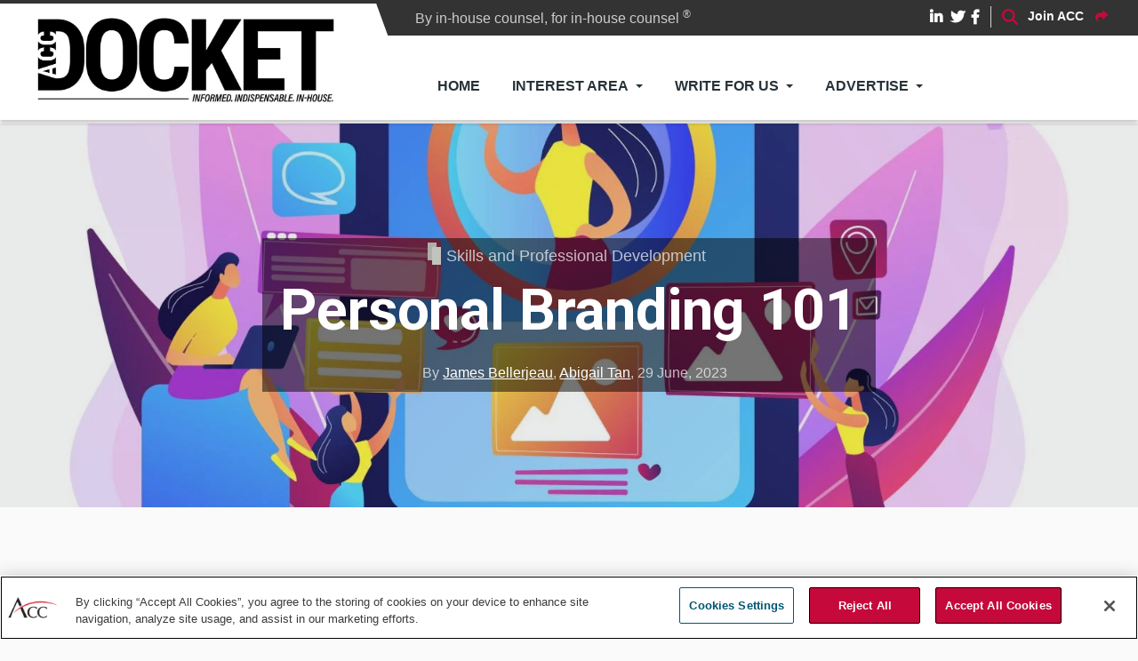

--- FILE ---
content_type: text/html; charset=UTF-8
request_url: https://docket.acc.com/personal-branding-101
body_size: 20629
content:
<!DOCTYPE html>
<html lang="en" dir="ltr" prefix="content: http://purl.org/rss/1.0/modules/content/  dc: http://purl.org/dc/terms/  foaf: http://xmlns.com/foaf/0.1/  og: http://ogp.me/ns#  rdfs: http://www.w3.org/2000/01/rdf-schema#  schema: http://schema.org/  sioc: http://rdfs.org/sioc/ns#  sioct: http://rdfs.org/sioc/types#  skos: http://www.w3.org/2004/02/skos/core#  xsd: http://www.w3.org/2001/XMLSchema# ">
  <head>
          <!-- OneTrust Cookies Consent Notice start for docket.acc.com -->
      <script src="https://cdn.cookielaw.org/scripttemplates/otSDKStub.js"  type="text/javascript" charset="UTF-8" data-domain-script="018f866a-cdb2-7c83-9c47-e793865c1a1d" ></script>
      <script type="text/javascript">
        function OptanonWrapper() { }
      </script>
      <!-- OneTrust Cookies Consent Notice end for docket.acc.com -->
        <meta charset="utf-8" />
<noscript><style>form.antibot * :not(.antibot-message) { display: none !important; }</style>
</noscript><style id="gutenberg-palette">:root .has-turquoise-color{color:#5cb8b2}:root .has-turquoise-background-color{background-color:#5cb8b2}:root .has-yellow-color{color:#fcaf17}:root .has-yellow-background-color{background-color:#fcaf17}:root .has-warm-red-color{color:#ef3340}:root .has-warm-red-background-color{background-color:#ef3340}:root .has-black-color{color:#000000}:root .has-black-background-color{background-color:#000000}:root .has-white-color{color:#ffffff}:root .has-white-background-color{background-color:#ffffff}:root .has-red-color{color:#c6093b}:root .has-red-background-color{background-color:#c6093b}:root .has-light-grey-color{color:#eeeeee}:root .has-light-grey-background-color{background-color:#eeeeee}</style>
<meta name="description" content="Career Path columnist James Bellerjeau and Elastic NV’s Senior Corporate Counsel Abigail Tan discuss how to build your personal branding in part two of this three-part series, Interpersonal Influence at Work. #ACCDocket #inhouse" />
<link rel="canonical" href="https://docket.acc.com/node/3641" />
<meta name="robots" content="index, follow" />
<link rel="image_src" href="https://docket.acc.com/sites/default/files/2023-06/shutterstock_1432158767.jpg" />
<meta property="og:site_name" content="ACC Docket" />
<meta property="og:type" content="article" />
<meta property="og:url" content="https://docket.acc.com/personal-branding-101" />
<meta property="og:title" content="Personal Branding 101" />
<meta property="og:description" content="Career Path columnist James Bellerjeau and Elastic NV’s Senior Corporate Counsel Abigail Tan discuss how to build your personal branding in part two of this three-part series, Interpersonal Influence at Work. #ACCDocket #inhouse" />
<meta property="og:image" content="https://docket.acc.com/sites/default/files/styles/facebook/public/2023-06/shutterstock_1432158767.jpg?h=cc273e1b&amp;itok=dOI_dm1X" />
<meta property="og:image:type" content="image/jpeg" />
<meta property="og:image:width" content="1200" />
<meta property="og:image:height" content="630" />
<meta property="og:updated_time" content="2023-06-29T08:30:00-04:00" />
<meta property="article:published_time" content="2023-06-29T08:30:00-04:00" />
<meta property="article:modified_time" content="2023-06-29T08:30:00-04:00" />
<meta name="twitter:card" content="summary_large_image" />
<meta name="twitter:title" content="Personal Branding 101" />
<meta name="twitter:description" content="Career Path columnist James Bellerjeau and Elastic NV’s Senior Corporate Counsel Abigail Tan discuss how to build your personal branding in part two of this three-part series, Interpersonal Influence at Work. #ACCDocket #inhouse" />
<meta name="twitter:url" content="https://docket.acc.com/personal-branding-101" />
<meta name="twitter:image" content="https://docket.acc.com/sites/default/files/styles/twitter/public/2023-06/shutterstock_1432158767.jpg?h=cc273e1b&amp;itok=raYy-YkW" />
<meta name="twitter:image:width" content="1024" />
<meta name="twitter:image:height" content="512" />
<meta name="Generator" content="Drupal 10 (https://www.drupal.org)" />
<meta name="MobileOptimized" content="width" />
<meta name="HandheldFriendly" content="true" />
<meta name="viewport" content="width=device-width, initial-scale=1, shrink-to-fit=no" />
<meta http-equiv="X-UA-Compatible" content="IE=Edge" />
<link rel="icon" href="/sites/default/files/favicon.ico" type="image/vnd.microsoft.icon" />
<script src="/sites/default/files/google_tag/docket_tracking/google_tag.script.js?t9u04h" defer></script>

    <title>Personal Branding 101 | ACC Docket</title>
    <link rel="stylesheet" media="all" href="/sites/default/files/css/css_eWuGbxx0GEzjIj4inbREanislrf5MI1Z5yla6JPG4gg.css?delta=0&amp;language=en&amp;theme=themag_st&amp;include=[base64]" />
<link rel="stylesheet" media="all" href="/sites/default/files/css/css_51v7N6aE-KbaKypdOEN4bFqLlBce0a_p2rKnii462Fs.css?delta=1&amp;language=en&amp;theme=themag_st&amp;include=[base64]" />
<link rel="stylesheet" media="all" href="https://use.fontawesome.com/releases/v5.7.1/css/all.css" />
<link rel="stylesheet" media="all" href="https://use.fontawesome.com/releases/v5.7.1/css/v4-shims.css" />
<link rel="stylesheet" media="all" href="https://fonts.googleapis.com/css?family=Roboto+Condensed:300,400,700|Roboto:300,300i,400,400i,500,500i,700,700i,900&amp;amp;subset=cyrillic,greek" />
<link rel="stylesheet" media="all" href="/sites/default/files/css/css_1nLIJtVpFT_5QksoyDqOUtjpPdvj8ij4Rrl7NJY-1gQ.css?delta=5&amp;language=en&amp;theme=themag_st&amp;include=[base64]" />

    <script src="/libraries/fontawesome/js/fontawesome.min.js?v=6.4.0" defer></script>
<script src="/libraries/fontawesome/js/solid.min.js?v=6.4.0" defer></script>
<script src="/libraries/fontawesome/js/regular.min.js?v=6.4.0" defer></script>
<script src="https://cdn.auth0.com/js/auth0-spa-js/1.21/auth0-spa-js.production.js" integrity="sha384-6JE1NL/uTb8ceGFEsq5UZ+nr7VL5mJ1neBuVbHI9kFgVkvOeJ58Vgv8Ud00+opd/" crossorigin="anonymous"></script>
<script src="/modules/custom/acc_auth0_addon/js/auth0-check.js?v=1.x"></script>


    
  </head>
  <body class="role--anonymous path-node page-node-type-article">
  
          <a href="#main-content" class="visually-hidden focusable skip-link">
      Skip to main content
    </a>

        <div id="top"></div>

    <noscript><iframe src="https://www.googletagmanager.com/ns.html?id=GTM-NDN974" height="0" width="0" style="display:none;visibility:hidden"></iframe></noscript>
      <div class="dialog-off-canvas-main-canvas" data-off-canvas-main-canvas>
    <div class="layout-builder-powered-page">
    
<div class="header-container header-container--header-a js-page-header">
      
<header class="header header--header-a">

  <div class="header__container-wrapper--header__main js-sticky-header-element">
    <div class="header__container header__container--boxed">
      <div class="header__main">
<div class="tagline">
	<span id="tag-text">By in-house counsel, for in-house counsel
	<sup>®</sup></span>
</div>
<div class="accdotcom">
	<div class="header__main__right">
		
<div class="header__social-menu">
      <a class="linked-in" href="http://www.linkedin.com/groups?gid=1458&amp;trk=hb_side_g" target="_blank">
      <i class="fab fa-linkedin-in"></i>
          </a>
      <a class="twitter" href="https://twitter.com/ACCDocket" target="_blank">
      <i class="fab fa-twitter"></i>
          </a>
      <a class="facebook" href="http://www.facebook.com/AssnCorpCnsl" target="_blank">
      <i class="fab fa-facebook-f"></i>
          </a>
  </div>
		
<div class="header__user-nav">
  <div class="d-flex">
          <div class="header__toggleable-account-menu">
  <button class="header__toggleable-button js-toggle-account-menu">
    <i class="fas fa-user"></i>
  </button>
  
              <ul class="menu">
                    <li class="menu-item">
        <a href="/user/login" data-drupal-link-system-path="user/login">Log in</a>
              </li>
        </ul>
  


</div>    
                  <button class="header__toggleable-button js-toggle-search">
          <i class="fas fa-search"></i>
        </button>
          
      </div>

  <button class="header__toggleable-button toggle-offcanvas-sidebar js-toggle-offcanvas-sidebar">
    <i class="fas fa-bars"></i>
  </button>
</div>

<span id="acc-join-link">
	<a href="https://www.acc.com/membership/become-a-member" target="_blank"><span id="join-text">Join ACC</span>
		<i class="fas fa-share"></i>
	</a>
</span>


	</div>

</div>

        <div class="header__main__left">
            <div class="region region-logo">
    
<div id="block-themag-st-sitebranding-3" class="block block--system block--region-logo block--system-branding-block">
  
      
        <a href="/" rel="home" class="site-logo">
      <img src="/sites/default/files/210112_ACCDocket-nameplate.jpg" alt="Home" />
    </a>
      </div>

  </div>

            <div class="region region-header-primary-menu">
    
<div id="block-mainnavigation-2" class="block block--we-megamenu block--region-header-primary-menu block--we-megamenu-block:main">
  
      
      <div class="block__content"><div class="region-we-mega-menu">
	<a class="navbar-toggle collapsed">
	    <span class="icon-bar"></span>
	    <span class="icon-bar"></span>
	    <span class="icon-bar"></span>
	</a>
	<nav  class="main navbar navbar-default navbar-we-mega-menu mobile-collapse hover-action" data-menu-name="main" data-block-theme="themag_st" data-style="Default" data-animation="None" data-delay="" data-duration="" data-autoarrow="" data-alwayshowsubmenu="" data-action="hover" data-mobile-collapse="0">
	  <div class="container-fluid">
	    <ul  class="we-mega-menu-ul nav nav-tabs">
  <li  class="we-mega-menu-li" data-level="0" data-element-type="we-mega-menu-li" description="" data-id="1d6bfb1c-8b12-467f-846d-0c8b530c18f0" data-submenu="0" data-hide-sub-when-collapse="" data-group="0" data-class="" data-icon="" data-caption="" data-alignsub="" data-target="">
      <a class="we-mega-menu-li" title="" href="/" target="">
      Home    </a>
    
</li><li  class="we-mega-menu-li dropdown-menu" data-level="0" data-element-type="we-mega-menu-li" description="" data-id="40686220-a56a-4faa-b200-0dc30f34fa9e" data-submenu="1" data-hide-sub-when-collapse="" data-group="0" data-class="" data-icon="" data-caption="" data-alignsub="" data-target="">
      <a href='#' data-drupal-link-system-path="<front>" class="we-megamenu-nolink">
      Interest Area</a>
    <div  class="we-mega-menu-submenu" data-element-type="we-mega-menu-submenu" data-submenu-width="" data-class="" style="width: px">
  <div class="we-mega-menu-submenu-inner">
    <div  class="we-mega-menu-row row no-gutters" data-element-type="we-mega-menu-row" data-custom-row="0">
  <div  class="we-mega-menu-col col-12" data-element-type="we-mega-menu-col" data-width="12" data-block="" data-blocktitle="0" data-hidewhencollapse="" data-class="">
  <ul class="nav nav-tabs subul">
  <li  class="we-mega-menu-li" data-level="1" data-element-type="we-mega-menu-li" description="" data-id="a024c528-5cf7-47b2-8226-760481201642" data-submenu="0" data-hide-sub-when-collapse="" data-group="0" data-class="" data-icon="" data-caption="" data-alignsub="" data-target="">
      <a class="we-mega-menu-li" title="" href="/commercial-and-contracts" target="">
      Commercial and Contracts    </a>
    
</li><li  class="we-mega-menu-li" data-level="1" data-element-type="we-mega-menu-li" description="" data-id="159c4001-2f1b-4cf0-a86e-fa1d328fa731" data-submenu="0" data-hide-sub-when-collapse="" data-group="0" data-class="" data-icon="" data-caption="" data-alignsub="" data-target="">
      <a class="we-mega-menu-li" title="" href="/community" target="">
      Community    </a>
    
</li><li  class="we-mega-menu-li" data-level="1" data-element-type="we-mega-menu-li" description="" data-id="dfe2e19b-4575-46b8-8825-d72810647db1" data-submenu="0" data-hide-sub-when-collapse="" data-group="0" data-class="" data-icon="" data-caption="" data-alignsub="" data-target="">
      <a class="we-mega-menu-li" title="" href="/compliance-and-ethics" target="">
      Compliance and Ethics    </a>
    
</li><li  class="we-mega-menu-li" data-level="1" data-element-type="we-mega-menu-li" description="" data-id="93a553d3-f9c0-496c-8586-7005139d11f9" data-submenu="0" data-hide-sub-when-collapse="" data-group="0" data-class="" data-icon="" data-caption="" data-alignsub="" data-target="">
      <a class="we-mega-menu-li" title="" href="/cultural-competence" target="">
      Cultural Competence    </a>
    
</li><li  class="we-mega-menu-li" data-level="1" data-element-type="we-mega-menu-li" description="" data-id="3ec76b34-1df0-4f02-a727-261081bb0e33" data-submenu="0" data-hide-sub-when-collapse="" data-group="0" data-class="" data-icon="" data-caption="" data-alignsub="" data-target="">
      <a class="we-mega-menu-li" title="" href="/employment-and-labor" target="">
      Employment and Labor    </a>
    
</li><li  class="we-mega-menu-li" data-level="1" data-element-type="we-mega-menu-li" description="" data-id="35ac8ca6-9cba-410f-99af-240485cb96fa" data-submenu="0" data-hide-sub-when-collapse="" data-group="0" data-class="" data-icon="" data-caption="" data-alignsub="" data-target="">
      <a class="we-mega-menu-li" title="" href="/environmental" target="">
      Environmental    </a>
    
</li><li  class="we-mega-menu-li" data-level="1" data-element-type="we-mega-menu-li" description="" data-id="8667c153-504b-4026-b91e-0f95ef9f4f92" data-submenu="0" data-hide-sub-when-collapse="" data-group="0" data-class="" data-icon="" data-caption="" data-alignsub="" data-target="">
      <a class="we-mega-menu-li" title="" href="/financial-services" target="">
      Financial Services    </a>
    
</li><li  class="we-mega-menu-li" data-level="1" data-element-type="we-mega-menu-li" description="" data-id="9acac530-e407-4083-9495-9ba56deab224" data-submenu="0" data-hide-sub-when-collapse="" data-group="0" data-class="" data-icon="" data-caption="" data-alignsub="" data-target="">
      <a class="we-mega-menu-li" title="" href="/information-governance" target="">
      Information Governance    </a>
    
</li><li  class="we-mega-menu-li" data-level="1" data-element-type="we-mega-menu-li" description="" data-id="9f8a5bcb-46ca-45c3-9168-d58244c0fcef" data-submenu="0" data-hide-sub-when-collapse="" data-group="0" data-class="" data-icon="" data-caption="" data-alignsub="" data-target="">
      <a class="we-mega-menu-li" title="" href="/intellectual-property" target="">
      Intellectual Property    </a>
    
</li><li  class="we-mega-menu-li" data-level="1" data-element-type="we-mega-menu-li" description="" data-id="61a500df-d6f9-4aa9-b499-b59db90a1dc8" data-submenu="0" data-hide-sub-when-collapse="" data-group="0" data-class="" data-icon="" data-caption="" data-alignsub="" data-target="">
      <a class="we-mega-menu-li" title="" href="/interviews-inhouse-counsel" target="">
      Interviews and Profiles    </a>
    
</li><li  class="we-mega-menu-li" data-level="1" data-element-type="we-mega-menu-li" description="" data-id="c15bdedf-64e1-4577-8799-754f12fd8e70" data-submenu="0" data-hide-sub-when-collapse="" data-group="0" data-class="" data-icon="" data-caption="" data-alignsub="" data-target="">
      <a class="we-mega-menu-li" title="" href="/law-department-management" target="">
      Law Department Management    </a>
    
</li><li  class="we-mega-menu-li" data-level="1" data-element-type="we-mega-menu-li" description="" data-id="e1cf7e13-fccc-401b-af7f-163da1bea467" data-submenu="0" data-hide-sub-when-collapse="" data-group="0" data-class="" data-icon="" data-caption="" data-alignsub="" data-target="">
      <a class="we-mega-menu-li" title="" href="/litigation-and-dispute-resolution" target="">
      Litigation and Dispute Resolution    </a>
    
</li><li  class="we-mega-menu-li" data-level="1" data-element-type="we-mega-menu-li" description="" data-id="4ef5de66-dfb8-4434-8662-59bc153b4672" data-submenu="0" data-hide-sub-when-collapse="" data-group="0" data-class="" data-icon="" data-caption="" data-alignsub="" data-target="">
      <a class="we-mega-menu-li" title="" href="/nonprofit-organizations" target="">
      Nonprofit Organizations    </a>
    
</li><li  class="we-mega-menu-li" data-level="1" data-element-type="we-mega-menu-li" description="" data-id="0b13a48d-fad3-4250-9de3-21500c99e078" data-submenu="0" data-hide-sub-when-collapse="" data-group="0" data-class="" data-icon="" data-caption="" data-alignsub="" data-target="">
      <a class="we-mega-menu-li" title="" href="/skills-and-professional-development" target="">
      Skills and Professional Development    </a>
    
</li><li  class="we-mega-menu-li" data-level="1" data-element-type="we-mega-menu-li" description="" data-id="93d9ab08-d807-40d8-bb80-119ba4ec0860" data-submenu="0" data-hide-sub-when-collapse="" data-group="0" data-class="" data-icon="" data-caption="" data-alignsub="" data-target="">
      <a class="we-mega-menu-li" title="" href="/sports-and-entertainment" target="">
      Sports and Entertainment    </a>
    
</li><li  class="we-mega-menu-li" data-level="1" data-element-type="we-mega-menu-li" description="" data-id="08072366-12f6-40df-b759-e10e01eac00a" data-submenu="0" data-hide-sub-when-collapse="" data-group="0" data-class="" data-icon="" data-caption="" data-alignsub="" data-target="">
      <a class="we-mega-menu-li" title="" href="/technology-privacy-and-ecommerce" target="">
      Technology, Privacy, and eCommerce    </a>
    
</li><li  class="we-mega-menu-li" data-level="1" data-element-type="we-mega-menu-li" description="" data-id="fef76864-554a-414d-9ab5-de4d70134cdc" data-submenu="0" data-hide-sub-when-collapse="" data-group="0" data-class="" data-icon="" data-caption="" data-alignsub="" data-target="">
      <a class="we-mega-menu-li" title="" href="/corporate-securities-and-governance" target="">
      Corporate, Securities, and Governance    </a>
    
</li>
</ul>
</div>

</div>

  </div>
</div>
</li><li  class="we-mega-menu-li dropdown-menu" data-level="0" data-element-type="we-mega-menu-li" description="" data-id="ce051a89-4d24-4458-a2fd-4ae2115469d9" data-submenu="1" data-hide-sub-when-collapse="" data-group="0" data-class="" data-icon="" data-caption="" data-alignsub="" data-target="">
      <a href='#' data-drupal-link-system-path="<front>" class="we-megamenu-nolink">
      Write for Us</a>
    <div  class="we-mega-menu-submenu" data-element-type="we-mega-menu-submenu" data-submenu-width="" data-class="" style="width: px">
  <div class="we-mega-menu-submenu-inner">
    <div  class="we-mega-menu-row row no-gutters" data-element-type="we-mega-menu-row" data-custom-row="0">
  <div  class="we-mega-menu-col col-12" data-element-type="we-mega-menu-col" data-width="12" data-block="" data-blocktitle="0" data-hidewhencollapse="" data-class="">
  <ul class="nav nav-tabs subul">
  <li  class="we-mega-menu-li" data-level="1" data-element-type="we-mega-menu-li" description="" data-id="e19f68f8-7217-458a-bf8f-1e75478785a2" data-submenu="0" data-hide-sub-when-collapse="" data-group="0" data-class="" data-icon="" data-caption="" data-alignsub="" data-target="">
      <a class="we-mega-menu-li" title="" href="https://app.smartsheet.com/b/form/19550a471af64cdeb8fcf383217f42f2" target="">
      Propose an Article    </a>
    
</li><li  class="we-mega-menu-li" data-level="1" data-element-type="we-mega-menu-li" description="" data-id="4d16ce47-fa2a-401f-8bdc-c2a18f05a7b3" data-submenu="0" data-hide-sub-when-collapse="" data-group="0" data-class="" data-icon="" data-caption="" data-alignsub="" data-target="">
      <a class="we-mega-menu-li" title="" href="/editorial-calendar" target="">
      Editorial Themes &amp; Call for Submissions    </a>
    
</li><li  class="we-mega-menu-li" data-level="1" data-element-type="we-mega-menu-li" description="" data-id="fc5224e5-aaa1-40e7-b2ad-09f47425467a" data-submenu="0" data-hide-sub-when-collapse="" data-group="0" data-class="" data-icon="" data-caption="" data-alignsub="" data-target="">
      <a class="we-mega-menu-li" title="" href="/authoring-guidelines" target="">
      Authoring Guidelines    </a>
    
</li>
</ul>
</div>

</div>

  </div>
</div>
</li><li  class="we-mega-menu-li dropdown-menu" data-level="0" data-element-type="we-mega-menu-li" description="" data-id="6056503e-d61c-4b53-b80c-3a53f2a2517d" data-submenu="1" data-hide-sub-when-collapse="" data-group="0" data-class="" data-icon="" data-caption="" data-alignsub="" data-target="">
      <a href='#' data-drupal-link-system-path="<front>" class="we-megamenu-nolink">
      Advertise</a>
    <div  class="we-mega-menu-submenu" data-element-type="we-mega-menu-submenu" data-submenu-width="" data-class="" style="width: px">
  <div class="we-mega-menu-submenu-inner">
    <div  class="we-mega-menu-row row no-gutters" data-element-type="we-mega-menu-row" data-custom-row="0">
  <div  class="we-mega-menu-col col-12" data-element-type="we-mega-menu-col" data-width="12" data-block="" data-blocktitle="0" data-hidewhencollapse="" data-class="">
  <ul class="nav nav-tabs subul">
  <li  class="we-mega-menu-li" data-level="1" data-element-type="we-mega-menu-li" description="" data-id="291db7a2-02ec-410a-b25f-da1f0688bf92" data-submenu="0" data-hide-sub-when-collapse="" data-group="0" data-class="" data-icon="" data-caption="" data-alignsub="" data-target="">
      <a class="we-mega-menu-li" title="" href="https://files.smithbucklin.com/ss-files/MK_ACC_2025.pdf" target="">
      Media Kit    </a>
    
</li><li  class="we-mega-menu-li" data-level="1" data-element-type="we-mega-menu-li" description="" data-id="6fb4a12a-c3af-4352-ae7e-a427cf30314e" data-submenu="0" data-hide-sub-when-collapse="" data-group="0" data-class="" data-icon="" data-caption="" data-alignsub="" data-target="">
      <a class="we-mega-menu-li" title="" href="/sponsored" target="">
      Sponsored Content    </a>
    
</li>
</ul>
</div>

</div>

  </div>
</div>
</li>
</ul>
	  </div>
	</nav>
</div></div>
  </div>

  </div>

        </div>
      </div>
    </div>
    

  <div class="region region-search">
    <div class="container">
      <div class="row">
        <div class="col-12">
<div class="views-exposed-form block block--views block--region-search block--views-exposed-filter-block:sitesearch-page-1" data-drupal-selector="views-exposed-form-sitesearch-page-1" id="block-exposedformsitesearchpage-1-2">
  
      
      <div class="block__content"><form action="/search" method="get" id="views-exposed-form-sitesearch-page-1" accept-charset="UTF-8">
  <div class="form--inline clearfix">
  <div class="js-form-item form-item js-form-type-textfield form-type-textfield js-form-item-query form-item-query form-no-label">
        <input placeholder="Enter the terms you wish to search" data-drupal-selector="edit-query" type="text" id="edit-query" name="query" value="" size="30" maxlength="128" class="form-text" />

        </div>
<div data-drupal-selector="edit-actions" class="form-actions js-form-wrapper form-wrapper" id="edit-actions"><input data-drupal-selector="edit-submit-sitesearch" type="submit" id="edit-submit-sitesearch" value="Search" class="button js-form-submit form-submit" />
</div>

</div>

</form>
</div>
  </div>
</div>
      </div>
    </div>
  </div>


  </div>

</header>
  </div>
    

  <div class="region region--offcanvas-sidebar">
    <div id="offcanvas-sidebar" class="sidr" style="display: none;">
      <nav role="navigation" aria-labelledby="block-themag-st-mainnavigation-3-menu" id="block-themag-st-mainnavigation-3" class="block block--system block--region-offcanvas-sidebar block--system-menu-block:main block-menu navigation menu--main">
            
  <h2 class="block__title visually-hidden" id="block-themag-st-mainnavigation-3-menu">Main navigation</h2>
  

        
              <ul class="menu">
                    <li class="menu-item">
        <a href="/" data-drupal-link-system-path="&lt;front&gt;">Home</a>
              </li>
                <li class="menu-item menu-item--expanded">
        <a href="">Interest Area</a>
                                <ul class="menu">
                    <li class="menu-item">
        <a href="/commercial-and-contracts" data-drupal-link-system-path="taxonomy/term/65">Commercial and Contracts</a>
              </li>
                <li class="menu-item">
        <a href="/community" data-drupal-link-system-path="taxonomy/term/106">Community</a>
              </li>
                <li class="menu-item">
        <a href="/compliance-and-ethics" data-drupal-link-system-path="taxonomy/term/64">Compliance and Ethics</a>
              </li>
                <li class="menu-item">
        <a href="/cultural-competence" data-drupal-link-system-path="taxonomy/term/122">Cultural Competence</a>
              </li>
                <li class="menu-item">
        <a href="/employment-and-labor" data-drupal-link-system-path="taxonomy/term/67">Employment and Labor</a>
              </li>
                <li class="menu-item">
        <a href="/environmental" data-drupal-link-system-path="taxonomy/term/89">Environmental</a>
              </li>
                <li class="menu-item">
        <a href="/financial-services" data-drupal-link-system-path="taxonomy/term/90">Financial Services</a>
              </li>
                <li class="menu-item">
        <a href="/information-governance" data-drupal-link-system-path="taxonomy/term/93">Information Governance</a>
              </li>
                <li class="menu-item">
        <a href="/intellectual-property" data-drupal-link-system-path="taxonomy/term/95">Intellectual Property</a>
              </li>
                <li class="menu-item">
        <a href="/interviews-inhouse-counsel" data-drupal-link-system-path="taxonomy/term/107">Interviews and Profiles</a>
              </li>
                <li class="menu-item">
        <a href="/law-department-management" data-drupal-link-system-path="taxonomy/term/96">Law Department Management</a>
              </li>
                <li class="menu-item">
        <a href="/litigation-and-dispute-resolution" data-drupal-link-system-path="taxonomy/term/97">Litigation and Dispute Resolution</a>
              </li>
                <li class="menu-item">
        <a href="/nonprofit-organizations" data-drupal-link-system-path="taxonomy/term/66">Nonprofit Organizations</a>
              </li>
                <li class="menu-item">
        <a href="/skills-and-professional-development" data-drupal-link-system-path="taxonomy/term/55">Skills and Professional Development</a>
              </li>
                <li class="menu-item">
        <a href="/sports-and-entertainment" data-drupal-link-system-path="taxonomy/term/68">Sports and Entertainment</a>
              </li>
                <li class="menu-item">
        <a href="/technology-privacy-and-ecommerce" data-drupal-link-system-path="taxonomy/term/69">Technology, Privacy, and eCommerce</a>
              </li>
                <li class="menu-item">
        <a href="/corporate-securities-and-governance" data-drupal-link-system-path="taxonomy/term/70">Corporate, Securities, and Governance</a>
              </li>
        </ul>
  
              </li>
                <li class="menu-item menu-item--expanded">
        <a href="">Write for Us</a>
                                <ul class="menu">
                    <li class="menu-item">
        <a href="https://app.smartsheet.com/b/form/19550a471af64cdeb8fcf383217f42f2">Propose an Article</a>
              </li>
                <li class="menu-item">
        <a href="/editorial-calendar" data-drupal-link-system-path="node/426">Editorial Themes &amp; Call for Submissions</a>
              </li>
                <li class="menu-item">
        <a href="/authoring-guidelines" data-drupal-link-system-path="node/427">Authoring Guidelines</a>
              </li>
        </ul>
  
              </li>
                <li class="menu-item menu-item--expanded">
        <a href="">Advertise</a>
                                <ul class="menu">
                    <li class="menu-item">
        <a href="https://files.smithbucklin.com/ss-files/MK_ACC_2025.pdf">Media Kit</a>
              </li>
                <li class="menu-item">
        <a href="/sponsored" data-drupal-link-system-path="sponsored">Sponsored Content</a>
              </li>
        </ul>
  
              </li>
        </ul>
  


  </nav>

    </div>
  </div>
  <div class="offcanvas-sidebar-overlay"></div>


    
      <div class="region region-content">
    <div data-drupal-messages-fallback class="hidden"></div>
<div id="block-themag-st-content" class="block block--system block--region-content block--system-main-block">
  
      
      <div class="block__content">
<article data-history-node-id="3641" about="/personal-branding-101" class="node node--type-article node--view-mode-full">

  
    

  
  <div class="node__content">
    
  <div  class="themag-layout themag-layout--onecol-section themag-layout--onecol-section--12 themag-layout--my-default">
    <div  class="container-full">
      <div  class="row no-gutters">
                  <div  class="themag-layout__region themag-layout__region--first">
            <div>
<div class="views-element-container block block--views block--views-block:mg-article-headers-block-2">
  
      
      <div class="block__content"><div><div class="view view-mg-article-headers view-id-mg_article_headers view-display-id-block_2 js-view-dom-id-8f3785ac399b76d75f6f09c642177fc32f539ee7f3ec30d07b782bee2593cca3">
  
    
      
      <div class="view-content">
          <div class="views-row"><header class="article-header article-header--layout-2" data-parallax="scroll" data-image-src="/sites/default/files/styles/large_wide_image/public/2023-06/shutterstock_1432158767.jpg?h=cc273e1b&amp;itok=V7-HF-Ay" data-height="60vh">
  <div class="article-header__content">

    <div class="article-header__channel">
      <div class="channel channel--white">
        <div class="channel__icon" data-background data-color="rgb(194,195,188)"></div>
        <div class="channel__label"><a href="/skills-and-professional-development" hreflang="en">Skills and Professional Development</a></div>
      </div>
    </div>

    <div class="article-header__title">
      <h1 class="article-title article-title--large article-title--white">Personal Branding 101</h1>
    </div>

    <div class="article-header__meta">
      <div class="byline byline--white">
        <div class="byline__author-picture">
          
        </div>
        <div>
          By <span class="byline__author-name"><a href="/author/james-bellerjeau" hreflang="en">James Bellerjeau</a>, <a href="/author/abigail-tan" hreflang="en">Abigail Tan</a></span>, <span class="byline__created-date"><time datetime="2023-06-29T08:30:00-04:00" class="datetime">29 June, 2023</time>
</span>
        </div>
      </div>
    </div>

  </div>
</header>
</div>

    </div>
  
          </div>
</div>
</div>
  </div>
</div>
          </div>
              </div>
    </div>
  </div>


  <div  class="themag-layout themag-layout--onecol-section themag-layout--onecol-section--12 themag-layout--my-default">
    <div  class="container">
      <div  class="row top-ad-region">
                  <div  class="themag-layout__region themag-layout__region--first">
            <div>
<div class="block block--block-content block--block-content:d64e0d45-963b-491d-8145-14875a027a89">
  
      
      <div class="block__content">
            <div class="clearfix text-formatted field field--name-body field--type-text-with-summary field--label-hidden field__item"><!-- ACC Docket.com [async] -->

<script type="text/javascript">if (!window.AdButler){(function(){var s = document.createElement("script"); s.async = true; s.type = "text/javascript";s.src = 'https://servedbyadbutler.com/app.js';var n = document.getElementsByTagName("script")[0]; n.parentNode.insertBefore(s, n);}());}</script>

<script type="text/javascript">

var AdButler = AdButler || {}; AdButler.ads = AdButler.ads || [];

var abkw = window.abkw || '';

var plc464818 = window.plc464818 || 0;

document.write('<'+'div id="placement_464818_'+plc464818+'"></'+'div>');

AdButler.ads.push({handler: function(opt){ AdButler.register(151651, 464818, [728,90], 'placement_464818_'+opt.place, opt); }, opt: { place: plc464818++, keywords: abkw, domain: 'servedbyadbutler.com', click:'CLICK_MACRO_PLACEHOLDER' }});

</script></div>
      </div>
  </div>
</div>
          </div>
              </div>
    </div>
  </div>


  <div  class="themag-layout themag-layout--twocol-section themag-layout--twocol-section--8-4 themag-layout--my-default">
    <div  class="container">
      <div  class="row">
                  <div  class="themag-layout__region themag-layout__region--first">
            <div>
<div class="block block--shariff block--shariff-block">
  
      
      <div class="block__content"><div class="shariff"   data-services="[&quot;linkedin&quot;,&quot;twitter&quot;,&quot;facebook&quot;,&quot;print&quot;]" data-theme="colored" data-css="complete" data-button-style="icon" data-orientation="horizontal" data-lang="en">
    
        
</div>
</div>
  </div>

<div class="block block--layout-builder block--field-block:node:article:field-article-body">
  
      
      <div class="block__content">
            <div class="clearfix text-formatted field field--name-field-article-body field--type-text-long field--label-hidden field__item">
<p class="has-text-align-center">Banner artwork by Net Vector <em>/ Shutterstock.com</em></p>



<p>The annual release of the iPhone usually ignites an <a href="https://www.macrumors.com/roundup/iphone-15/" data-type="URL" data-id="https://www.macrumors.com/roundup/iphone-15/" target="_blank" rel="noreferrer noopener">army of Apple fans</a> queuing religiously outside the Apple stores no matter rain or shine. Why is that so?</p>



<p>Simply because Apple’s branding has worked so remarkably well that it has built its own fan base.</p>



<p>Likewise, we too should develop our personal branding and build our own fan circle. After all, we need the support and confidence of our colleagues, mentors, and sponsors in order to effect change whether within the workplace or within our network.</p>



<p>Today, Abigail Tan, senior corporate counsel at Elastic NV and <em>Docket</em> contributor, discusses personal branding with ACC Career Path columnist James Bellerjeau.</p>



<p>This is Part 2 of a three-part series on <strong>I</strong><strong>nterpersonal Influence at Work.</strong></p>



<h2>What does personal branding mean to you?</h2>



<figure class="wp-block-pullquote" style="border-color:#5cb8b2"><blockquote><p>As a foundational point, it is important to be your authentic self.</p></blockquote></figure>



<p><strong>Tan: </strong>Well, I would think that I have developed a kind of personal branding on LinkedIn to the point where Bellerjeau and I are collaborating across different time zones on a three-part series for the <em><a href="https://docket.acc.com/" data-type="URL" data-id="https://docket.acc.com/" target="_blank" rel="noreferrer noopener">ACC Docket</a></em>. As a foundational point, it is important to be your authentic self.</p>



<p><strong>Bellerjeau: </strong>How does authenticity help with personal branding?</p>



<p><strong>Tan:</strong> We are each unique and, as cliché as it sounds, there is no one just like you. So, by bringing your authentic self to the table, you shine. You shine because you don’t try to mimic someone else. It also helps to build your confidence and ease any imposter syndrome that you might have. <em>Authenticity is key to building your personal brand.</em> But it can be quite scary though.</p>



<figure class="wp-block-image size-full is-resized"><img src="/sites/default/files/inline-images/shutterstock_390959656.jpg" alt="Spotlight shines on businessman in crowd of people." class="wp-image-6078" width="720" height="447" data-entity-type="file" data-entity-uuid="6d807faf-b6ea-4014-94be-17c3706b6ae9" data-image-style="original"/><figcaption>By being authentic, you outshine others and stand out in the crowd. ProStockStudio <em>/ Shutterstock.com</em></figcaption></figure>



<p><strong>Bellerjeau:</strong> Could you elaborate please.</p>



<h2>Stay true to yourself</h2>



<p><strong>Tan:</strong> As a child, we learn to talk and walk by mimicking our caregivers. As students, we learn to excel in school by mimicking our teachers. As working adults, we learn how to handle workplace issues by mimicking our bosses and colleagues.&nbsp;We learn how to survive by mimicking those around us whether because of their position or their accolades. While imitation is the sincerest form of flattery, we can only get so far by mimicking someone else. Perhaps we can survive but don’t you want more than that for yourself?</p>



<p><strong>Bellerjeau:</strong> What would you suggest we do instead?</p>



<p><strong>Tan:</strong> Develop your true self. What do you represent? When people hear your name, what is the first thing they think of?</p>



<p><strong>Bellerjeau:</strong> That sounds simple enough, yet it seems difficult for most people to achieve in practice.</p>



<p><strong>Tan: </strong>Yes, masquerades or dress-up parties have long been appealing because we are constantly trying to be someone else. This is why Disney shows like <em>Beauty and the Beast</em>, fantasy dramas like <em>Game of Thrones</em>, and sci-fi shows like <em>Star Wars</em> have their appeal; it is why hundreds of thousands flock each year to Comic Conventions all dressed up. We are constantly playing dress up whether literally or figuratively daily. There is an innate fear of taking off our masks. After all, what if people see us for who we are and dislike us?</p>



<p><strong>Bellerjeau:</strong> That sounds oddly terrifying to be rejected for oneself. So, what should people do?</p>



<h2>Discover who you are</h2>



<p><strong>Tan:</strong> Figure out your core values. What do you hold dear and what do you believe in? Find out your truth and live it. It can be incredibly uncomfortable, like stepping out in nothing but your underwear in public. Yet, there is something incredibly liberating about being your authentic self and building your personal brand around who you truly are.</p>



<figure class="wp-block-image size-full"><img src="/sites/default/files/inline-images/shutterstock_2071568600.jpg" alt="Afraid person go out into world overcoming fear and anxiety." class="wp-image-6079" data-entity-type="file" data-entity-uuid="20402fd8-3c1b-44d2-ba9c-54a1f8cb36ad" data-image-style="original"/><figcaption>The path of self-discovery may be scary but is ultimately rewarding. GoodStudio <em>/ Shutterstock.com</em></figcaption></figure>



<figure class="wp-block-pullquote" style="border-color:#5cb8b2"><blockquote><p>Figure out your core values.</p></blockquote></figure>



<p><strong>Bellerjeau:</strong> Do you find that your personal brand has changed as you grew in seniority?</p>



<p><strong>Tan:</strong> I wish I had a simple answer to that. Yes and no. It wasn’t so much that my personal brand changed as I grew in seniority. Rather, it changed as I matured and that so happened to coincide with my progression in seniority. I became a lot more confident in myself and I cared less about what people would say about me.</p>



<p>So, in a way, my personal brand has changed because I leaned in more to my authentic self, letting my masks fall away. Yet, my core values and who I truly am have not changed.&nbsp; I am still a lawyer who truly loves the work I do, and I am still someone who loves animals and am a champion for animal rights and diversity. These core tenets of me have not changed; they have just grown stronger over the years.</p>



<p><strong>Bellerjeau:</strong> Apart from identifying core values and displaying them authentically, how should one build their personal branding?</p>



<h2>Utilize personal branding tools and opportunities</h2>



<p><strong>Tan</strong>: LinkedIn is one important part of the personal branding journey for professionals. Posting quality content (and not just spamming or reposting random articles) can be a great way in bringing your authentic self to the virtual world.</p>



<p>Interacting with and surrounding yourself with people who support you and encourage your growth would be another way to grow your personal brand as these are the same people who will promote you when you are not in the room. Writing articles for the <em>ACC Docket</em> would be another interesting way!</p>



<p><strong>Bellerjeau:</strong> These are great ways to build personal branding externally. What about within your organization?</p>



<p><strong>Tan:</strong> You can also build on your personal brand within your company by saying yes to challenges. Sometimes opportunities come when you least expect them, and they might come packaged differently. It is important that we keep an open mind and not close ourselves off to opportunities simply because they don’t look anything like how we thought they would.</p>



<figure class="wp-block-pullquote" style="border-color:#5cb8b2"><blockquote><p>You can also build your personal brand within your company by saying yes to challenges.</p></blockquote></figure>



<h2>Never shy away from positive recognition</h2>



<p><strong>Tan:</strong> Also, ensure that people in the company know the work you are doing. Sometimes we can be shy or we might feel that it is rather boastful to trumpet our own horns. But if it is done tastefully and with the support of your manager, it is a good way for people in the company to know and appreciate the great work you have been doing. There is nothing wrong with being proud of the amazing work that you do. You are incredible, own it.</p>



<figure class="wp-block-image size-full is-resized"><img src="/sites/default/files/inline-images/shutterstock_2137559043.jpg" alt="Positive feedback concept. Man rejoices against background of raised fingers." class="wp-image-6080" width="720" height="743" data-entity-type="file" data-entity-uuid="fdd4c7e4-e788-4472-aefd-336d6834af47" data-image-style="original"/><figcaption>It is OK for others to praise you for your accomplishments and accolades. mentalmind <em>/ Shutterstock.com</em></figcaption></figure>



<p><strong>Bellerjeau:</strong> Is there a single formula for this?</p>



<p><strong>Tan:</strong> No, there isn’t. There are many ways to build your personal brand both externally and internally, and you’ve just got to keep trying until you figure out something that works for you. And you know what, it’s ok if you fall. Your failure is a part of your story; it can form part of your personal brand.</p>



<p><strong>Bellerjeau:</strong> Do you think luck plays any role in growing your personal brand?</p>



<p><strong>Tan:</strong> To a certain extent, yes. After all, we can do all the right things, bring our authentic selves to the table and showcase our wonderful work in the company only to be shot down by detractors or overshadowed by someone else. But you can turn your luck around by finding out different ways to work around your current circumstances whether by finding someone to help you (and that leads us back to the value of networking as discussed in <a href="https://docket.acc.com/networking-101" target="_blank" rel="noreferrer noopener">Part 1</a>) or by carving out a different path.&nbsp;</p>



<p><strong>Bellerjeau:</strong> That is a very interesting point and leads us to Part 3 on how to make effective use of your network and personal brand.</p>



<div class="wp-block-columns">
<div class="wp-block-column" style="flex-basis:33.33%"></div>



<div class="wp-block-column" style="flex-basis:66.66%">
<div class="wp-block-buttons">
<div class="wp-block-button"><a class="wp-block-button__link has-red-background-color has-background" href="https://www.acc.com/membership?UTM_source=Docket&amp;UTM_medium=web&amp;UTM_campaign=JoinNow" target="_blank" rel="noreferrer noopener">Join ACC</a></div>
</div>
</div>
</div>



<div class="wp-block-group has-very-light-gray-to-cyan-bluish-gray-gradient-background has-background"><div class="wp-block-group__inner-container">
<p>Disclaimer: The information in any resource in this website should not be construed as legal advice or as a legal opinion on specific facts, and should not be considered representing the views of its authors, its sponsors, and/or ACC. These resources are not intended as a definitive statement on the subject addressed. Rather, they are intended to serve as a tool providing practical guidance and references for the busy in-house practitioner and other readers.</p>
</div></div>



<p></p>
</div>
      </div>
  </div>

<div class="block block--layout-builder block--field-block:node:article:field-article-author">
  
      
      <div class="block__content">
      <div class="field field--name-field-article-author field--type-entity-reference field--label-hidden field__items">
              <div class="field__item">
<article data-history-node-id="3035" about="/author/james-bellerjeau" class="teaser--item teaser--medium-item teaser">

                <div class="teaser__media">
        <div class="position-relative">
                      <div class="image teaser__image">
              <a href="/author/james-bellerjeau">
                
            <div class="field field--name-field-headshot2 field--type-image field--label-hidden field__item">  <a href="/author/james-bellerjeau" hreflang="en"><img loading="lazy" src="/sites/default/files/styles/small_teaser_card_260x260_/public/2021-12/James%20Bellerjeau.jpg?h=980973af&amp;itok=V4Jd1JbW" width="260" height="260" alt="James Bellerjeau" typeof="foaf:Image" class="img-fluid" />

</a>
</div>
      
              </a>
            </div>
                  </div>
      </div>
      
      <div class="teaser__content">
                                        <header>
                          
              <h2 class="teaser__headline">
                <a href="/author/james-bellerjeau"><span class="field field--name-title field--type-string field--label-hidden">James Bellerjeau</span>
</a>
              </h2>
              
                      </header>
        

                                          
        
            <div class="field field--name-field-company field--type-string field--label-hidden field__item">University of Zurich</div>
      
            <div class="field field--name-field-job-title field--type-string field--label-hidden field__item">Lecturer</div>
      

                  </div>
  </article>
</div>
              <div class="field__item">
<article data-history-node-id="2943" about="/author/abigail-tan" class="teaser--item teaser--medium-item teaser">

                <div class="teaser__media">
        <div class="position-relative">
                      <div class="image teaser__image">
              <a href="/author/abigail-tan">
                
            <div class="field field--name-field-headshot2 field--type-image field--label-hidden field__item">  <a href="/author/abigail-tan" hreflang="en"><img loading="lazy" src="/sites/default/files/styles/small_teaser_card_260x260_/public/2022-01/abigail-tan-updated-headshot_400x400.jpg?h=a7e6d17b&amp;itok=gzx-J8tL" width="260" height="260" alt="Abigail Tan" typeof="foaf:Image" class="img-fluid" />

</a>
</div>
      
              </a>
            </div>
                  </div>
      </div>
      
      <div class="teaser__content">
                                        <header>
                          
              <h2 class="teaser__headline">
                <a href="/author/abigail-tan"><span class="field field--name-title field--type-string field--label-hidden">Abigail Tan</span>
</a>
              </h2>
              
                      </header>
        

                                          
        
            <div class="field field--name-field-company field--type-string field--label-hidden field__item">Elastic NV</div>
      
            <div class="field field--name-field-job-title field--type-string field--label-hidden field__item">Commercial Counsel, APJ</div>
      

                  </div>
  </article>
</div>
          </div>
  </div>
  </div>

<div class="block block--shariff block--shariff-block">
  
      
      <div class="block__content"><div class="shariff"   data-services="[&quot;linkedin&quot;,&quot;facebook&quot;,&quot;twitter&quot;,&quot;print&quot;]" data-theme="colored" data-css="complete" data-button-style="icon" data-orientation="horizontal" data-lang="en">
    
        
</div>
</div>
  </div>
</div>
          </div>
        
                  <div  class="themag-layout__region themag-layout__region--second">
            <div>
<div class="block block--ai-summarizer block--ai-summarizer-ai-summarizer">
  
      
      <div class="block__content"> 

<div class="acc_ai_resource_summarizer_wrapper">
	<a id="acc_ai_resource_summarizer_start_button" class="button button-peacock">
		<svg width="20px" height="20px" viewbox="0 0 24 24" fill="none" xmlns="http://www.w3.org/2000/svg">
			<g id="SVGRepo_bgCarrier" stroke-width="0"></g>
			<g id="SVGRepo_tracerCarrier" stroke-linecap="round" stroke-linejoin="round"></g>
			<g id="SVGRepo_iconCarrier">
				<path d="M7.45284 2.71266C7.8276 1.76244 9.1724 1.76245 9.54716 2.71267L10.7085 5.65732C10.8229 5.94743 11.0526 6.17707 11.3427 6.29148L14.2873 7.45284C15.2376 7.8276 15.2376 9.1724 14.2873 9.54716L11.3427 10.7085C11.0526 10.8229 10.8229 11.0526 10.7085 11.3427L9.54716 14.2873C9.1724 15.2376 7.8276 15.2376 7.45284 14.2873L6.29148 11.3427C6.17707 11.0526 5.94743 10.8229 5.65732 10.7085L2.71266 9.54716C1.76244 9.1724 1.76245 7.8276 2.71267 7.45284L5.65732 6.29148C5.94743 6.17707 6.17707 5.94743 6.29148 5.65732L7.45284 2.71266Z" fill="#ffffff"></path>
				<path opacity="0.5" d="M16.9245 13.3916C17.1305 12.8695 17.8695 12.8695 18.0755 13.3916L18.9761 15.6753C19.039 15.8348 19.1652 15.961 19.3247 16.0239L21.6084 16.9245C22.1305 17.1305 22.1305 17.8695 21.6084 18.0755L19.3247 18.9761C19.1652 19.039 19.039 19.1652 18.9761 19.3247L18.0755 21.6084C17.8695 22.1305 17.1305 22.1305 16.9245 21.6084L16.0239 19.3247C15.961 19.1652 15.8348 19.039 15.6753 18.9761L13.3916 18.0755C12.8695 17.8695 12.8695 17.1305 13.3916 16.9245L15.6753 16.0239C15.8348 15.961 15.961 15.8348 16.0239 15.6753L16.9245 13.3916Z" fill="#ffffff"></path>
			</g>
		</svg>&nbsp;Generate AI Summary</a>
	<div id="acc_ai_resource_summarizer_loading"></div>
	<div id="acc_ai_resource_summarizer_warning">
		<svg width="20px" height="20px" viewbox="0 0 24 24" fill="none" xmlns="http://www.w3.org/2000/svg">
			<g id="SVGRepo_bgCarrier" stroke-width="0"></g>
			<g id="SVGRepo_tracerCarrier" stroke-linecap="round" stroke-linejoin="round"></g>
			<g id="SVGRepo_iconCarrier">
				<path d="M7.45284 2.71266C7.8276 1.76244 9.1724 1.76245 9.54716 2.71267L10.7085 5.65732C10.8229 5.94743 11.0526 6.17707 11.3427 6.29148L14.2873 7.45284C15.2376 7.8276 15.2376 9.1724 14.2873 9.54716L11.3427 10.7085C11.0526 10.8229 10.8229 11.0526 10.7085 11.3427L9.54716 14.2873C9.1724 15.2376 7.8276 15.2376 7.45284 14.2873L6.29148 11.3427C6.17707 11.0526 5.94743 10.8229 5.65732 10.7085L2.71266 9.54716C1.76244 9.1724 1.76245 7.8276 2.71267 7.45284L5.65732 6.29148C5.94743 6.17707 6.17707 5.94743 6.29148 5.65732L7.45284 2.71266Z" fill="#ffffff"></path>
				<path opacity="0.5" d="M16.9245 13.3916C17.1305 12.8695 17.8695 12.8695 18.0755 13.3916L18.9761 15.6753C19.039 15.8348 19.1652 15.961 19.3247 16.0239L21.6084 16.9245C22.1305 17.1305 22.1305 17.8695 21.6084 18.0755L19.3247 18.9761C19.1652 19.039 19.039 19.1652 18.9761 19.3247L18.0755 21.6084C17.8695 22.1305 17.1305 22.1305 16.9245 21.6084L16.0239 19.3247C15.961 19.1652 15.8348 19.039 15.6753 18.9761L13.3916 18.0755C12.8695 17.8695 12.8695 17.1305 13.3916 16.9245L15.6753 16.0239C15.8348 15.961 15.961 15.8348 16.0239 15.6753L16.9245 13.3916Z" fill="#ffffff"></path>
			</g>
		</svg>&nbsp;ACC AI Summarizer can make mistakes, so double-check the results</div>
	<div id="text"></div>
	<div class="acc_ai_resource_summarizer_text_wrapper">
		<div id="acc_ai_resource_summarizer_text"></div>
		<div id="acc_ai_resource_summarizer_feedback">
			<form id="feedback_submit_form">
				<div>


					<div class="thumbs" style="display: grid; grid-template-columns: 1fr 1fr;">
						<div
                        class="thumbs-up-icon"
							style="
								    border: 1px solid #025674;
                                    
								">
							<!-- Thumbs Up -->
							<input type="radio" name="feedback_thumb" value="1" id="thumbs_up" style="display:none;">
							<label for="thumbs_up" class="thumb-label" id="label_thumbs_up" style="
									    display: flex;
									    justify-content: center;
									    align-items: center;
									    height: 100%;
									">
								<span style="
									    width: 12ch;
									    word-wrap: break-word;
									    text-align: center;
									">Good Summary</span>

								<svg width="24" height="24" viewbox="0 0 24 24" fill="none" xmlns="http://www.w3.org/2000/svg" >
									<path fill-rule="evenodd" clip-rule="evenodd" d="M12.1318 2.50389C12.3321 2.15338 12.7235 1.95768 13.124 2.00775L13.5778 2.06447C16.0449 2.37286 17.636 4.83353 16.9048 7.20993L16.354 8.99999H17.0722C19.7097 8.99999 21.6253 11.5079 20.9313 14.0525L19.5677 19.0525C19.0931 20.7927 17.5124 22 15.7086 22H6C4.34315 22 3 20.6568 3 19V12C3 10.3431 4.34315 8.99999 6 8.99999H8C8.25952 8.99999 8.49914 8.86094 8.6279 8.63561L12.1318 2.50389ZM10 20H15.7086C16.6105 20 17.4008 19.3964 17.6381 18.5262L19.0018 13.5262C19.3488 12.2539 18.391 11 17.0722 11H15C14.6827 11 14.3841 10.8494 14.1956 10.5941C14.0071 10.3388 13.9509 10.0092 14.0442 9.70591L14.9932 6.62175C15.3384 5.49984 14.6484 4.34036 13.5319 4.08468L10.3644 9.62789C10.0522 10.1742 9.56691 10.5859 9 10.8098V19C9 19.5523 9.44772 20 10 20ZM7 11V19C7 19.3506 7.06015 19.6872 7.17071 20H6C5.44772 20 5 19.5523 5 19V12C5 11.4477 5.44772 11 6 11H7Z" fill="currentColor"></path>
								</svg>

							</label>
						</div>
						<div
                        class="thumbs-down-icon"
							style="
								    border: 1px solid #025674;
								">
							<!-- Thumbs Down -->
							<input type="radio" name="feedback_thumb" value="0" id="thumbs_down" style="display:none;">
							<label for="thumbs_down" class="thumb-label" id="label_thumbs_down" style="
									    display: flex;
									    justify-content: center;
									    align-items: center;
									    height: 100%;
									">

								<span style="
										    width: 12ch;
										    word-wrap: break-word;
										    text-align: center;
										">
									Needs Improvements
								</span>
								<svg width="24" height="24" viewbox="0 0 24 24" fill="none" xmlns="http://www.w3.org/2000/svg" >
									<path fill-rule="evenodd" clip-rule="evenodd" d="M11.8727 21.4961C11.6725 21.8466 11.2811 22.0423 10.8805 21.9922L10.4267 21.9355C7.95958 21.6271 6.36855 19.1665 7.09975 16.7901L7.65054 15H6.93226C4.29476 15 2.37923 12.4921 3.0732 9.94753L4.43684 4.94753C4.91145 3.20728 6.49209 2 8.29589 2H18.0045C19.6614 2 21.0045 3.34315 21.0045 5V12C21.0045 13.6569 19.6614 15 18.0045 15H16.0045C15.745 15 15.5054 15.1391 15.3766 15.3644L11.8727 21.4961ZM14.0045 4H8.29589C7.39399 4 6.60367 4.60364 6.36637 5.47376L5.00273 10.4738C4.65574 11.746 5.61351 13 6.93226 13H9.00451C9.32185 13 9.62036 13.1506 9.8089 13.4059C9.99743 13.6612 10.0536 13.9908 9.96028 14.2941L9.01131 17.3782C8.6661 18.5002 9.35608 19.6596 10.4726 19.9153L13.6401 14.3721C13.9523 13.8258 14.4376 13.4141 15.0045 13.1902V5C15.0045 4.44772 14.5568 4 14.0045 4ZM17.0045 13V5C17.0045 4.64937 16.9444 4.31278 16.8338 4H18.0045C18.5568 4 19.0045 4.44772 19.0045 5V12C19.0045 12.5523 18.5568 13 18.0045 13H17.0045Z" fill="currentColor"></path>
								</svg>

							</label>
						</div>
					</div>
				</div>
				<div class="form-item" id="feedback_textarea">
					<label for="feedback" style="padding: 10px;">Feedback</label>
					<textarea id="feedback" placeholder="Tell us more" name="feedback" rows="4" cols="50" style="width:100%;"></textarea>
				</div>

				<div class="form-item" id="feedback_submit">
					<input type="submit" value="Submit Feedback" style="width:100%;">
				</div>
			</form>


		</div>
		<div id="feedback_thank_you" class="thank_you_feedback">
			Thank you for your feedback!
		</div>
	</div>

	
</div>
</div>
  </div>
</div>
          </div>
              </div>
    </div>
  </div>


  <div  class="themag-layout themag-layout--onecol-section themag-layout--onecol-section--12 themag-layout--my-default">
    <div  class="container">
      <div  class="row">
                  <div  class="themag-layout__region themag-layout__region--first">
            <div>
<div class="views-element-container block block--views block--views-block:mg-content-related-by-category-block-1">
  
          <h2 class="block__title">
         <span class="title-text">Related Content</span>
      </h2>
      
      <div class="block__content"><div><div class="view view-mg-content-related-by-category view-id-mg_content_related_by_category view-display-id-block_1 js-view-dom-id-f9fa77947ed732894dbb5cc2e760aab8a667ad7d48e0ca20870288e24fb90ab5">
  
    
      
      <div class="view-content">
      <div class="grid-lg--3-columns">
  
  <ul>

          <li>
<article data-history-node-id="4365" about="/layoff-launch-legal-professionals-guide-strategic-job-searching" class="teaser--item teaser--small-item teaser">

                <div class="teaser__media">
        <div class="position-relative">
                                <div class="image teaser__image">
              <a href="/layoff-launch-legal-professionals-guide-strategic-job-searching">
                
            <div class="field field--name-field-teaser-media field--type-entity-reference field--label-hidden field__item">
            <div class="field field--name-field-image field--type-image field--label-hidden field__item">    <picture>
                  <source srcset="/sites/default/files/styles/small_teaser_item/public/2026-01/part2_artwork2.jpg?h=7afb1587&amp;itok=ZpfiGayp 1x" media="all and (min-width: 768px)" type="image/jpeg" width="170" height="170"/>
              <source srcset="/sites/default/files/styles/small_teaser_item_mobile/public/2026-01/part2_artwork2.jpg?h=7afb1587&amp;itok=1G3ip5qA 1x" type="image/jpeg" width="120" height="120"/>
                  <img loading="lazy" src="/sites/default/files/styles/small_teaser_item/public/2026-01/part2_artwork2.jpg?h=7afb1587&amp;itok=ZpfiGayp" width="170" height="170" alt="From Layoff to Launch" typeof="foaf:Image" class="img-fluid" />

  </picture>

</div>
      </div>
      
              </a>
            </div>
                  </div>
      </div>
      
      <div class="teaser__content">
                                        <header>
                                                      <div class="channel teaser__channel">
                  

      <div class="field field--name-field-channel field--type-entity-reference field--label-hidden field__items">
              <div class="field__item"><a href="/skills-and-professional-development" hreflang="en">Skills and Professional Development</a></div>
          </div>
  
                </div>
                                                    
              <h2 class="teaser__headline">
                <a href="/layoff-launch-legal-professionals-guide-strategic-job-searching"><span class="field field--name-title field--type-string field--label-hidden">From Layoff to Launch: A Legal Professional’s Guide to Strategic Job Searching</span>
</a>
              </h2>
              
                      </header>
        
                                                            <footer class="teaser__authored">
                                                      <span class="date">Jan 14, 2026</span>
                                  
                                                      <span class="author">by 
      <div class="field field--name-field-article-author field--type-entity-reference field--label-hidden field__items">
              <div class="field__item"><a href="/author/spiwe-l-jefferson" hreflang="en">Spiwe L. Jefferson</a></div>
          </div>
  </span>
                                                </footer>
                              
                                          
        

                  </div>
  </article>
</li>
          <li>
<article data-history-node-id="4362" about="/four-questions-every-house-legal-leader-should-ask-after-crisis" class="teaser--item teaser--small-item teaser">

                <div class="teaser__media">
        <div class="position-relative">
                                <div class="image teaser__image">
              <a href="/four-questions-every-house-legal-leader-should-ask-after-crisis">
                
            <div class="field field--name-field-teaser-media field--type-entity-reference field--label-hidden field__item">
            <div class="field field--name-field-image field--type-image field--label-hidden field__item">    <picture>
                  <source srcset="/sites/default/files/styles/small_teaser_item/public/2026-01/shutterstock_1244621071_cropped.jpg?h=ee15e48d&amp;itok=elPTOPOH 1x" media="all and (min-width: 768px)" type="image/jpeg" width="170" height="170"/>
              <source srcset="/sites/default/files/styles/small_teaser_item_mobile/public/2026-01/shutterstock_1244621071_cropped.jpg?h=ee15e48d&amp;itok=OJMEqMLo 1x" type="image/jpeg" width="120" height="120"/>
                  <img loading="lazy" src="/sites/default/files/styles/small_teaser_item/public/2026-01/shutterstock_1244621071_cropped.jpg?h=ee15e48d&amp;itok=elPTOPOH" width="170" height="170" alt="Crisis Management" typeof="foaf:Image" class="img-fluid" />

  </picture>

</div>
      </div>
      
              </a>
            </div>
                  </div>
      </div>
      
      <div class="teaser__content">
                                        <header>
                                                      <div class="channel teaser__channel">
                  

      <div class="field field--name-field-channel field--type-entity-reference field--label-hidden field__items">
              <div class="field__item"><a href="/law-department-management" hreflang="en">Law Department Management</a></div>
              <div class="field__item"><a href="/skills-and-professional-development" hreflang="en">Skills and Professional Development</a></div>
          </div>
  
                </div>
                                                    
              <h2 class="teaser__headline">
                <a href="/four-questions-every-house-legal-leader-should-ask-after-crisis"><span class="field field--name-title field--type-string field--label-hidden">Four Questions Every In-house Legal Leader Should Ask After a Crisis</span>
</a>
              </h2>
              
                      </header>
        
                                                            <footer class="teaser__authored">
                                                      <span class="date">Jan 13, 2026</span>
                                  
                                                      <span class="author">by 
      <div class="field field--name-field-article-author field--type-entity-reference field--label-hidden field__items">
              <div class="field__item"><a href="/author/ekumene-e-lysonge" hreflang="en">Ekumene “E” Lysonge</a></div>
          </div>
  </span>
                                                </footer>
                              
                                          
        

                  </div>
  </article>
</li>
          <li>
<article data-history-node-id="4363" about="/its-all-about-people-building-high-trust-legal-teams-rich-baer-siriusxm" class="teaser--item teaser--small-item teaser">

                <div class="teaser__media">
        <div class="position-relative">
                                <div class="image teaser__image">
              <a href="/its-all-about-people-building-high-trust-legal-teams-rich-baer-siriusxm">
                
            <div class="field field--name-field-teaser-media field--type-entity-reference field--label-hidden field__item">
            <div class="field field--name-field-image field--type-image field--label-hidden field__item">    <picture>
                  <source srcset="/sites/default/files/styles/small_teaser_item/public/2026-01/shutterstock_371496889.jpg?h=51a72048&amp;itok=FMLnX1CP 1x" media="all and (min-width: 768px)" type="image/jpeg" width="170" height="170"/>
              <source srcset="/sites/default/files/styles/small_teaser_item_mobile/public/2026-01/shutterstock_371496889.jpg?h=51a72048&amp;itok=dEUqmo5- 1x" type="image/jpeg" width="120" height="120"/>
                  <img loading="lazy" src="/sites/default/files/styles/small_teaser_item/public/2026-01/shutterstock_371496889.jpg?h=51a72048&amp;itok=FMLnX1CP" width="170" height="170" alt="" typeof="foaf:Image" class="img-fluid" />

  </picture>

</div>
      </div>
      
              </a>
            </div>
                  </div>
      </div>
      
      <div class="teaser__content">
                                        <header>
                                                      <div class="channel teaser__channel">
                  

      <div class="field field--name-field-channel field--type-entity-reference field--label-hidden field__items">
              <div class="field__item"><a href="/interviews-inhouse-counsel" hreflang="en">Interviews and Profiles</a></div>
              <div class="field__item"><a href="/law-department-management" hreflang="en">Law Department Management</a></div>
              <div class="field__item"><a href="/skills-and-professional-development" hreflang="en">Skills and Professional Development</a></div>
          </div>
  
                </div>
                                                    
              <h2 class="teaser__headline">
                <a href="/its-all-about-people-building-high-trust-legal-teams-rich-baer-siriusxm"><span class="field field--name-title field--type-string field--label-hidden">It’s All About the People: Building High-Trust Legal Teams with Rich Baer of SiriusXM</span>
</a>
              </h2>
              
                      </header>
        
                                                            <footer class="teaser__authored">
                                                      <span class="date">Jan 13, 2026</span>
                                  
                                                      <span class="author">by 
      <div class="field field--name-field-article-author field--type-entity-reference field--label-hidden field__items">
              <div class="field__item"><a href="/author/association-corporate-counsel" hreflang="en">Association of Corporate Counsel</a></div>
          </div>
  </span>
                                                </footer>
                              
                                          
        

                  </div>
  </article>
</li>
    
  </ul>

</div>

    </div>
  
          </div>
</div>
</div>
  </div>
</div>
          </div>
              </div>
    </div>
  </div>


  </div>

</article>
</div>
  </div>

<div id="block-printlinks" class="block block--entity-print block--region-content block--print-links">
  
      
      <div class="block__content"><div><div class="print__wrapper print__wrapper--pdf"><a href="/print/pdf/node/3641" class="print__link print__link--pdf">View PDF</a></div>
</div>
</div>
  </div>

  </div>

  <footer class="page-footer" id="global-footer">
  <div class="footer-wrapper">
    <div class="container">
      <div class="row">
        <div class="col-12 col-sm-6">  <div class="region region-footer-first">
    
<div id="block-accfooterinfo" class="block block--block-content block--region-footer-first block--block-content:333cddad-104b-42e0-87ed-1e3454907f8b">
  
      
      <div class="block__content">
            <div class="clearfix text-formatted field field--name-body field--type-text-with-summary field--label-hidden field__item"><div class="brand"><a href="https://www.acc.com" target="_blank">ACC</a></div>

<div class="contact">
<div class="title">
<div class="main_site_footer__address-heading">ACC Global Headquarters</div>
</div>

<div class="address">
<div class="main_site_footer__address">
<div>1001 G Street NW<br>
Suite 300W<br>
Washington, D.C. 20001 USA</div>
</div>
</div>

<div class="main_site_footer__html-links">
<div class="links"><a class="icon-phone-alt" href="https://www.acc.com/about/contact-us" target="_blank">Contact Directory</a>

<div class="social-links"><a class="social-facebook" href="https://www.facebook.com/AssnCorpCnsl" target="_blank">Facebook</a> <a class="social-twitter" href="https://twitter.com/ACCinhouse" target="_blank">Twitter</a> <a class="social-linkedin" href="https://www.linkedin.com/company/associationofcorporatecounsel/" target="_blank">LinkedIn</a></div>
</div>
</div>
</div>
</div>
      </div>
  </div>

  </div>
</div>
        <div class="col-12 col-sm-2">  <div class="region region-footer-second">
    <nav role="navigation" aria-labelledby="block-writeforus-menu" id="block-writeforus" class="block block--system block--region-footer-second block--system-menu-block:write-for-us block-menu navigation menu--write-for-us">
      
  <h2 class="block__title" id="block-writeforus-menu">Write for us</h2>
  

        
              <ul class="menu">
                    <li class="menu-item">
        <a href="https://app.smartsheet.com/b/form/19550a471af64cdeb8fcf383217f42f2">Propose an Article</a>
              </li>
                <li class="menu-item">
        <a href="/authoring-guidelines" data-drupal-link-system-path="node/427">Authoring Guidelines</a>
              </li>
                <li class="menu-item">
        <a href="/editorial-calendar" data-drupal-link-system-path="node/426">Editorial Calendar</a>
              </li>
        </ul>
  


  </nav>

  </div>
</div>
        <div class="col-12 col-sm-2">  <div class="region region-footer-third">
    <nav role="navigation" aria-labelledby="block-advertise-menu" id="block-advertise" class="block block--system block--region-footer-third block--system-menu-block:advertise block-menu navigation menu--advertise">
      
  <h2 class="block__title" id="block-advertise-menu">Advertise</h2>
  

        
              <ul class="menu">
                    <li class="menu-item">
        <a href="/sponsored" data-drupal-link-system-path="sponsored">Sponsored Content</a>
              </li>
        </ul>
  


  </nav>

  </div>
</div>
        <div class="col-12 col-sm-2">  <div class="region region-footer-fourth">
    <nav role="navigation" aria-labelledby="block-connect-menu" id="block-connect" class="block block--system block--region-footer-fourth block--system-menu-block:connect block-menu navigation menu--connect">
      
  <h2 class="block__title" id="block-connect-menu">ACC</h2>
  

        
              <ul class="menu">
                    <li class="menu-item">
        <a href="https://www.acc.com/membership/become-a-member">Join ACC</a>
              </li>
                <li class="menu-item">
        <a href="https://www.acc.com/membership/renew-your-membership">Renew Your Membership</a>
              </li>
        </ul>
  


  </nav>

  </div>
</div>
      </div>
    </div>
  </div>
  <div class="footer-bottom-wrapper">
    <div class="container">
      <div class="row align-items-center justify-content-between py-4">
        <div class="col-12 col-lg-auto flex-last flex-lg-unordered text-center text-lg-left">
            
        </div>
        <div class="col-12 col-lg-auto flex-first flex-lg-unordered text-center text-lg-left">
            <div class="region region-footer-bottom-second">
    
<div id="block-readingprogress" class="block block--reading-progress-bar block--region-footer-bottom-second block--reading-progress">
  
      
      <div class="block__content"><progress class="reading-progress-bar" value="0"></progress></div>
  </div>

<div id="block-termsofuselink" class="block block--block-content block--region-footer-bottom-second block--block-content:a8f75e68-52f7-4b6e-9e58-1dc7d7eb8fec">
  
      
      <div class="block__content">
            <div class="clearfix text-formatted field field--name-body field--type-text-with-summary field--label-hidden field__item"><p><a href="https://www.acc.com/about/privacy-policies" target="_blank">Privacy Policy</a> &nbsp; &nbsp; <a href="https://www.acc.com/about-acc/privacy-policies/acc-terms-use" target="_blank">Terms of Use</a></p>
</div>
      </div>
  </div>

  </div>

        </div>
      </div>
    </div>
  </div>
</footer>
</div>

  </div>

    
    <script type="application/json" data-drupal-selector="drupal-settings-json">{"path":{"baseUrl":"\/","pathPrefix":"","currentPath":"node\/3641","currentPathIsAdmin":false,"isFront":false,"currentLanguage":"en"},"pluralDelimiter":"\u0003","suppressDeprecationErrors":true,"theMag":[],"themag":{"header":{"stickyHeader":1}},"readingprogress":{"height":"4px","color":"#333","background_color":"#c6093b","border":""},"statistics":{"data":{"nid":"3641"},"url":"\/core\/modules\/statistics\/statistics.php"},"aiSummarizer":{"user_email":"anonymous"},"ajaxTrustedUrl":{"\/search":true},"auth0_client_id":"w3UQVkANNiWrecl8qkKEgKuwxkZglIaq","auth0_domain":"auth.acc.com","user":{"uid":0,"permissionsHash":"e312e7dc3f47a00a10ae18aea327bb167ce275eb3e719fab27821ef7f41d80d6"}}</script>
<script src="/core/assets/vendor/jquery/jquery.min.js?v=3.7.1"></script>
<script src="/core/assets/vendor/once/once.min.js?v=1.0.1"></script>
<script src="/core/misc/drupalSettingsLoader.js?v=10.2.10"></script>
<script src="/core/misc/drupal.js?v=10.2.10"></script>
<script src="/core/misc/drupal.init.js?v=10.2.10"></script>
<script src="/themes/custom/themag/themes/charm/vendor/parallax.js/parallax.min.js?v=1.5.0"></script>
<script src="/themes/custom/themag/themes/charm/vendor/sidr/dist/jquery.sidr.min.js?v=2.2.1"></script>
<script src="/themes/custom/themag/assets/js/sidr-off-canvas-main-menu.js?t9u04h"></script>
<script src="/themes/custom/themag/assets/js/drupal-tabs.js?t9u04h"></script>
<script src="/themes/custom/themag/assets/js/utilities-background.js?t9u04h"></script>
<script src="/themes/custom/themag/assets/js/sticky-header.js?t9u04h"></script>
<script src="/themes/custom/themag/assets/js/header-user-profile-menu.js?t9u04h"></script>
<script src="/themes/custom/themag/assets/js/toggle-search-block.js?t9u04h"></script>
<script src="/themes/custom/themag/themes/charm/js/smooth-scroll.js?t9u04h"></script>
<script src="/themes/custom/themag/assets/js/back-to-top-button.js?t9u04h"></script>
<script src="/themes/custom/themag_st/assets/js/custom.js?v=10.2.10"></script>
<script src="/modules/custom/reading_progress_bar/js/reading_progress_bar.js?v=1.x"></script>
<script src="/core/modules/statistics/statistics.js?v=10.2.10"></script>
<script src="/modules/custom/themag_layouts/assets/js/sticky-kit.min.js?v=1.1.3"></script>
<script src="/modules/custom/themag_layouts/assets/js/sticky-columns.js?v=10.2.10"></script>
<script src="/modules/custom/ai_summarizer/js/ai_summarizer.js?v=1.x"></script>
<script src="/libraries/shariff/shariff.complete.js?v=10.2.10"></script>
<script src="/modules/contrib/we_megamenu/assets/js/we_mobile_menu.js?v=1"></script>
<script src="/modules/contrib/we_megamenu/assets/js/we_megamenu_frontend.js?v=1"></script>
<script src="/themes/custom/themag/assets/js/we-megamenu.js?t9u04h"></script>

    </body>
</html>


--- FILE ---
content_type: application/javascript
request_url: https://cdn.auth0.com/js/auth0-spa-js/1.21/auth0-spa-js.production.js
body_size: 32545
content:
!function(e,t){"object"==typeof exports&&"undefined"!=typeof module?module.exports=t():"function"==typeof define&&define.amd?define(t):(e="undefined"!=typeof globalThis?globalThis:e||self).createAuth0Client=t()}(this,(function(){"use strict";
/*! *****************************************************************************
    Copyright (c) Microsoft Corporation.

    Permission to use, copy, modify, and/or distribute this software for any
    purpose with or without fee is hereby granted.

    THE SOFTWARE IS PROVIDED "AS IS" AND THE AUTHOR DISCLAIMS ALL WARRANTIES WITH
    REGARD TO THIS SOFTWARE INCLUDING ALL IMPLIED WARRANTIES OF MERCHANTABILITY
    AND FITNESS. IN NO EVENT SHALL THE AUTHOR BE LIABLE FOR ANY SPECIAL, DIRECT,
    INDIRECT, OR CONSEQUENTIAL DAMAGES OR ANY DAMAGES WHATSOEVER RESULTING FROM
    LOSS OF USE, DATA OR PROFITS, WHETHER IN AN ACTION OF CONTRACT, NEGLIGENCE OR
    OTHER TORTIOUS ACTION, ARISING OUT OF OR IN CONNECTION WITH THE USE OR
    PERFORMANCE OF THIS SOFTWARE.
    ***************************************************************************** */var e=function(t,n){return e=Object.setPrototypeOf||{__proto__:[]}instanceof Array&&function(e,t){e.__proto__=t}||function(e,t){for(var n in t)Object.prototype.hasOwnProperty.call(t,n)&&(e[n]=t[n])},e(t,n)};function t(t,n){if("function"!=typeof n&&null!==n)throw new TypeError("Class extends value "+String(n)+" is not a constructor or null");function r(){this.constructor=t}e(t,n),t.prototype=null===n?Object.create(n):(r.prototype=n.prototype,new r)}var n=function(){return n=Object.assign||function(e){for(var t,n=1,r=arguments.length;n<r;n++)for(var o in t=arguments[n])Object.prototype.hasOwnProperty.call(t,o)&&(e[o]=t[o]);return e},n.apply(this,arguments)};function r(e,t){var n={};for(var r in e)Object.prototype.hasOwnProperty.call(e,r)&&t.indexOf(r)<0&&(n[r]=e[r]);if(null!=e&&"function"==typeof Object.getOwnPropertySymbols){var o=0;for(r=Object.getOwnPropertySymbols(e);o<r.length;o++)t.indexOf(r[o])<0&&Object.prototype.propertyIsEnumerable.call(e,r[o])&&(n[r[o]]=e[r[o]])}return n}function o(e,t,n,r){return new(n||(n=Promise))((function(o,i){function a(e){try{s(r.next(e))}catch(e){i(e)}}function c(e){try{s(r.throw(e))}catch(e){i(e)}}function s(e){var t;e.done?o(e.value):(t=e.value,t instanceof n?t:new n((function(e){e(t)}))).then(a,c)}s((r=r.apply(e,t||[])).next())}))}function i(e,t){var n,r,o,i,a={label:0,sent:function(){if(1&o[0])throw o[1];return o[1]},trys:[],ops:[]};return i={next:c(0),throw:c(1),return:c(2)},"function"==typeof Symbol&&(i[Symbol.iterator]=function(){return this}),i;function c(i){return function(c){return function(i){if(n)throw new TypeError("Generator is already executing.");for(;a;)try{if(n=1,r&&(o=2&i[0]?r.return:i[0]?r.throw||((o=r.return)&&o.call(r),0):r.next)&&!(o=o.call(r,i[1])).done)return o;switch(r=0,o&&(i=[2&i[0],o.value]),i[0]){case 0:case 1:o=i;break;case 4:return a.label++,{value:i[1],done:!1};case 5:a.label++,r=i[1],i=[0];continue;case 7:i=a.ops.pop(),a.trys.pop();continue;default:if(!(o=a.trys,(o=o.length>0&&o[o.length-1])||6!==i[0]&&2!==i[0])){a=0;continue}if(3===i[0]&&(!o||i[1]>o[0]&&i[1]<o[3])){a.label=i[1];break}if(6===i[0]&&a.label<o[1]){a.label=o[1],o=i;break}if(o&&a.label<o[2]){a.label=o[2],a.ops.push(i);break}o[2]&&a.ops.pop(),a.trys.pop();continue}i=t.call(e,a)}catch(e){i=[6,e],r=0}finally{n=o=0}if(5&i[0])throw i[1];return{value:i[0]?i[1]:void 0,done:!0}}([i,c])}}}function a(e,t){var n="function"==typeof Symbol&&e[Symbol.iterator];if(!n)return e;var r,o,i=n.call(e),a=[];try{for(;(void 0===t||t-- >0)&&!(r=i.next()).done;)a.push(r.value)}catch(e){o={error:e}}finally{try{r&&!r.done&&(n=i.return)&&n.call(i)}finally{if(o)throw o.error}}return a}function c(e,t,n){if(n||2===arguments.length)for(var r,o=0,i=t.length;o<i;o++)!r&&o in t||(r||(r=Array.prototype.slice.call(t,0,o)),r[o]=t[o]);return e.concat(r||Array.prototype.slice.call(t))}var s="undefined"!=typeof globalThis?globalThis:"undefined"!=typeof window?window:"undefined"!=typeof global?global:"undefined"!=typeof self?self:{};function u(e){return e&&e.__esModule&&Object.prototype.hasOwnProperty.call(e,"default")?e.default:e}function l(e,t){return e(t={exports:{}},t.exports),t.exports}var f,d,h=function(e){return e&&e.Math==Math&&e},p=h("object"==typeof globalThis&&globalThis)||h("object"==typeof window&&window)||h("object"==typeof self&&self)||h("object"==typeof s&&s)||function(){return this}()||Function("return this")(),y=function(e){try{return!!e()}catch(e){return!0}},v=!y((function(){return 7!=Object.defineProperty({},1,{get:function(){return 7}})[1]})),m=!y((function(){var e=function(){}.bind();return"function"!=typeof e||e.hasOwnProperty("prototype")})),g=Function.prototype.call,b=m?g.bind(g):function(){return g.apply(g,arguments)},w={}.propertyIsEnumerable,S=Object.getOwnPropertyDescriptor,k=S&&!w.call({1:2},1)?function(e){var t=S(this,e);return!!t&&t.enumerable}:w,_={f:k},I=function(e,t){return{enumerable:!(1&e),configurable:!(2&e),writable:!(4&e),value:t}},T=Function.prototype,O=T.bind,E=T.call,x=m&&O.bind(E,E),C=m?function(e){return e&&x(e)}:function(e){return e&&function(){return E.apply(e,arguments)}},A=C({}.toString),R=C("".slice),j=function(e){return R(A(e),8,-1)},F=p.Object,U=C("".split),P=y((function(){return!F("z").propertyIsEnumerable(0)}))?function(e){return"String"==j(e)?U(e,""):F(e)}:F,K=p.TypeError,W=function(e){if(null==e)throw K("Can't call method on "+e);return e},L=function(e){return P(W(e))},Z=function(e){return"function"==typeof e},G=function(e){return"object"==typeof e?null!==e:Z(e)},X=function(e){return Z(e)?e:void 0},V=function(e,t){return arguments.length<2?X(p[e]):p[e]&&p[e][t]},D=C({}.isPrototypeOf),N=V("navigator","userAgent")||"",Y=p.process,M=p.Deno,B=Y&&Y.versions||M&&M.version,z=B&&B.v8;z&&(d=(f=z.split("."))[0]>0&&f[0]<4?1:+(f[0]+f[1])),!d&&N&&(!(f=N.match(/Edge\/(\d+)/))||f[1]>=74)&&(f=N.match(/Chrome\/(\d+)/))&&(d=+f[1]);var J=d,H=!!Object.getOwnPropertySymbols&&!y((function(){var e=Symbol();return!String(e)||!(Object(e)instanceof Symbol)||!Symbol.sham&&J&&J<41})),q=H&&!Symbol.sham&&"symbol"==typeof Symbol.iterator,Q=p.Object,$=q?function(e){return"symbol"==typeof e}:function(e){var t=V("Symbol");return Z(t)&&D(t.prototype,Q(e))},ee=p.String,te=function(e){try{return ee(e)}catch(e){return"Object"}},ne=p.TypeError,re=function(e){if(Z(e))return e;throw ne(te(e)+" is not a function")},oe=function(e,t){var n=e[t];return null==n?void 0:re(n)},ie=p.TypeError,ae=Object.defineProperty,ce=function(e,t){try{ae(p,e,{value:t,configurable:!0,writable:!0})}catch(n){p[e]=t}return t},se="__core-js_shared__",ue=p[se]||ce(se,{}),le=l((function(e){(e.exports=function(e,t){return ue[e]||(ue[e]=void 0!==t?t:{})})("versions",[]).push({version:"3.22.0",mode:"global",copyright:"© 2014-2022 Denis Pushkarev (zloirock.ru)",license:"https://github.com/zloirock/core-js/blob/v3.22.0/LICENSE",source:"https://github.com/zloirock/core-js"})})),fe=p.Object,de=function(e){return fe(W(e))},he=C({}.hasOwnProperty),pe=Object.hasOwn||function(e,t){return he(de(e),t)},ye=0,ve=Math.random(),me=C(1..toString),ge=function(e){return"Symbol("+(void 0===e?"":e)+")_"+me(++ye+ve,36)},be=le("wks"),we=p.Symbol,Se=we&&we.for,ke=q?we:we&&we.withoutSetter||ge,_e=function(e){if(!pe(be,e)||!H&&"string"!=typeof be[e]){var t="Symbol."+e;H&&pe(we,e)?be[e]=we[e]:be[e]=q&&Se?Se(t):ke(t)}return be[e]},Ie=p.TypeError,Te=_e("toPrimitive"),Oe=function(e,t){if(!G(e)||$(e))return e;var n,r=oe(e,Te);if(r){if(void 0===t&&(t="default"),n=b(r,e,t),!G(n)||$(n))return n;throw Ie("Can't convert object to primitive value")}return void 0===t&&(t="number"),function(e,t){var n,r;if("string"===t&&Z(n=e.toString)&&!G(r=b(n,e)))return r;if(Z(n=e.valueOf)&&!G(r=b(n,e)))return r;if("string"!==t&&Z(n=e.toString)&&!G(r=b(n,e)))return r;throw ie("Can't convert object to primitive value")}(e,t)},Ee=function(e){var t=Oe(e,"string");return $(t)?t:t+""},xe=p.document,Ce=G(xe)&&G(xe.createElement),Ae=function(e){return Ce?xe.createElement(e):{}},Re=!v&&!y((function(){return 7!=Object.defineProperty(Ae("div"),"a",{get:function(){return 7}}).a})),je=Object.getOwnPropertyDescriptor,Fe={f:v?je:function(e,t){if(e=L(e),t=Ee(t),Re)try{return je(e,t)}catch(e){}if(pe(e,t))return I(!b(_.f,e,t),e[t])}},Ue=v&&y((function(){return 42!=Object.defineProperty((function(){}),"prototype",{value:42,writable:!1}).prototype})),Pe=p.String,Ke=p.TypeError,We=function(e){if(G(e))return e;throw Ke(Pe(e)+" is not an object")},Le=p.TypeError,Ze=Object.defineProperty,Ge=Object.getOwnPropertyDescriptor,Xe="enumerable",Ve="configurable",De="writable",Ne={f:v?Ue?function(e,t,n){if(We(e),t=Ee(t),We(n),"function"==typeof e&&"prototype"===t&&"value"in n&&De in n&&!n.writable){var r=Ge(e,t);r&&r.writable&&(e[t]=n.value,n={configurable:Ve in n?n.configurable:r.configurable,enumerable:Xe in n?n.enumerable:r.enumerable,writable:!1})}return Ze(e,t,n)}:Ze:function(e,t,n){if(We(e),t=Ee(t),We(n),Re)try{return Ze(e,t,n)}catch(e){}if("get"in n||"set"in n)throw Le("Accessors not supported");return"value"in n&&(e[t]=n.value),e}},Ye=v?function(e,t,n){return Ne.f(e,t,I(1,n))}:function(e,t,n){return e[t]=n,e},Me=C(Function.toString);Z(ue.inspectSource)||(ue.inspectSource=function(e){return Me(e)});var Be,ze,Je,He=ue.inspectSource,qe=p.WeakMap,Qe=Z(qe)&&/native code/.test(He(qe)),$e=le("keys"),et=function(e){return $e[e]||($e[e]=ge(e))},tt={},nt="Object already initialized",rt=p.TypeError,ot=p.WeakMap;if(Qe||ue.state){var it=ue.state||(ue.state=new ot),at=C(it.get),ct=C(it.has),st=C(it.set);Be=function(e,t){if(ct(it,e))throw new rt(nt);return t.facade=e,st(it,e,t),t},ze=function(e){return at(it,e)||{}},Je=function(e){return ct(it,e)}}else{var ut=et("state");tt[ut]=!0,Be=function(e,t){if(pe(e,ut))throw new rt(nt);return t.facade=e,Ye(e,ut,t),t},ze=function(e){return pe(e,ut)?e[ut]:{}},Je=function(e){return pe(e,ut)}}var lt={set:Be,get:ze,has:Je,enforce:function(e){return Je(e)?ze(e):Be(e,{})},getterFor:function(e){return function(t){var n;if(!G(t)||(n=ze(t)).type!==e)throw rt("Incompatible receiver, "+e+" required");return n}}},ft=Function.prototype,dt=v&&Object.getOwnPropertyDescriptor,ht=pe(ft,"name"),pt={EXISTS:ht,PROPER:ht&&"something"===function(){}.name,CONFIGURABLE:ht&&(!v||v&&dt(ft,"name").configurable)},yt=l((function(e){var t=pt.CONFIGURABLE,n=lt.get,r=lt.enforce,o=String(String).split("String");(e.exports=function(e,n,i,a){var c,s=!!a&&!!a.unsafe,u=!!a&&!!a.enumerable,l=!!a&&!!a.noTargetGet,f=a&&void 0!==a.name?a.name:n;Z(i)&&("Symbol("===String(f).slice(0,7)&&(f="["+String(f).replace(/^Symbol\(([^)]*)\)/,"$1")+"]"),(!pe(i,"name")||t&&i.name!==f)&&Ye(i,"name",f),(c=r(i)).source||(c.source=o.join("string"==typeof f?f:""))),e!==p?(s?!l&&e[n]&&(u=!0):delete e[n],u?e[n]=i:Ye(e,n,i)):u?e[n]=i:ce(n,i)})(Function.prototype,"toString",(function(){return Z(this)&&n(this).source||He(this)}))})),vt=Math.ceil,mt=Math.floor,gt=function(e){var t=+e;return t!=t||0===t?0:(t>0?mt:vt)(t)},bt=Math.max,wt=Math.min,St=function(e,t){var n=gt(e);return n<0?bt(n+t,0):wt(n,t)},kt=Math.min,_t=function(e){return e>0?kt(gt(e),9007199254740991):0},It=function(e){return _t(e.length)},Tt=function(e){return function(t,n,r){var o,i=L(t),a=It(i),c=St(r,a);if(e&&n!=n){for(;a>c;)if((o=i[c++])!=o)return!0}else for(;a>c;c++)if((e||c in i)&&i[c]===n)return e||c||0;return!e&&-1}},Ot={includes:Tt(!0),indexOf:Tt(!1)},Et=Ot.indexOf,xt=C([].push),Ct=function(e,t){var n,r=L(e),o=0,i=[];for(n in r)!pe(tt,n)&&pe(r,n)&&xt(i,n);for(;t.length>o;)pe(r,n=t[o++])&&(~Et(i,n)||xt(i,n));return i},At=["constructor","hasOwnProperty","isPrototypeOf","propertyIsEnumerable","toLocaleString","toString","valueOf"],Rt=At.concat("length","prototype"),jt={f:Object.getOwnPropertyNames||function(e){return Ct(e,Rt)}},Ft={f:Object.getOwnPropertySymbols},Ut=C([].concat),Pt=V("Reflect","ownKeys")||function(e){var t=jt.f(We(e)),n=Ft.f;return n?Ut(t,n(e)):t},Kt=function(e,t,n){for(var r=Pt(t),o=Ne.f,i=Fe.f,a=0;a<r.length;a++){var c=r[a];pe(e,c)||n&&pe(n,c)||o(e,c,i(t,c))}},Wt=/#|\.prototype\./,Lt=function(e,t){var n=Gt[Zt(e)];return n==Vt||n!=Xt&&(Z(t)?y(t):!!t)},Zt=Lt.normalize=function(e){return String(e).replace(Wt,".").toLowerCase()},Gt=Lt.data={},Xt=Lt.NATIVE="N",Vt=Lt.POLYFILL="P",Dt=Lt,Nt=Fe.f,Yt=function(e,t){var n,r,o,i,a,c=e.target,s=e.global,u=e.stat;if(n=s?p:u?p[c]||ce(c,{}):(p[c]||{}).prototype)for(r in t){if(i=t[r],o=e.noTargetGet?(a=Nt(n,r))&&a.value:n[r],!Dt(s?r:c+(u?".":"#")+r,e.forced)&&void 0!==o){if(typeof i==typeof o)continue;Kt(i,o)}(e.sham||o&&o.sham)&&Ye(i,"sham",!0),yt(n,r,i,e)}},Mt={};Mt[_e("toStringTag")]="z";var Bt,zt="[object z]"===String(Mt),Jt=_e("toStringTag"),Ht=p.Object,qt="Arguments"==j(function(){return arguments}()),Qt=zt?j:function(e){var t,n,r;return void 0===e?"Undefined":null===e?"Null":"string"==typeof(n=function(e,t){try{return e[t]}catch(e){}}(t=Ht(e),Jt))?n:qt?j(t):"Object"==(r=j(t))&&Z(t.callee)?"Arguments":r},$t=p.String,en=function(e){if("Symbol"===Qt(e))throw TypeError("Cannot convert a Symbol value to a string");return $t(e)},tn=_e("match"),nn=p.TypeError,rn=function(e){if(function(e){var t;return G(e)&&(void 0!==(t=e[tn])?!!t:"RegExp"==j(e))}(e))throw nn("The method doesn't accept regular expressions");return e},on=_e("match"),an=function(e){var t=/./;try{"/./"[e](t)}catch(n){try{return t[on]=!1,"/./"[e](t)}catch(e){}}return!1},cn=Fe.f,sn=C("".startsWith),un=C("".slice),ln=Math.min,fn=an("startsWith"),dn=!(fn||(Bt=cn(String.prototype,"startsWith"),!Bt||Bt.writable));Yt({target:"String",proto:!0,forced:!dn&&!fn},{startsWith:function(e){var t=en(W(this));rn(e);var n=_t(ln(arguments.length>1?arguments[1]:void 0,t.length)),r=en(e);return sn?sn(t,r,n):un(t,n,n+r.length)===r}});var hn=function(e,t){return C(p[e].prototype[t])};hn("String","startsWith");var pn=Array.isArray||function(e){return"Array"==j(e)},yn=function(e,t,n){var r=Ee(t);r in e?Ne.f(e,r,I(0,n)):e[r]=n},vn=function(){},mn=[],gn=V("Reflect","construct"),bn=/^\s*(?:class|function)\b/,wn=C(bn.exec),Sn=!bn.exec(vn),kn=function(e){if(!Z(e))return!1;try{return gn(vn,mn,e),!0}catch(e){return!1}},_n=function(e){if(!Z(e))return!1;switch(Qt(e)){case"AsyncFunction":case"GeneratorFunction":case"AsyncGeneratorFunction":return!1}try{return Sn||!!wn(bn,He(e))}catch(e){return!0}};_n.sham=!0;var In,Tn=!gn||y((function(){var e;return kn(kn.call)||!kn(Object)||!kn((function(){e=!0}))||e}))?_n:kn,On=_e("species"),En=p.Array,xn=function(e,t){return new(function(e){var t;return pn(e)&&(t=e.constructor,(Tn(t)&&(t===En||pn(t.prototype))||G(t)&&null===(t=t[On]))&&(t=void 0)),void 0===t?En:t}(e))(0===t?0:t)},Cn=_e("species"),An=_e("isConcatSpreadable"),Rn=9007199254740991,jn="Maximum allowed index exceeded",Fn=p.TypeError,Un=J>=51||!y((function(){var e=[];return e[An]=!1,e.concat()[0]!==e})),Pn=(In="concat",J>=51||!y((function(){var e=[];return(e.constructor={})[Cn]=function(){return{foo:1}},1!==e[In](Boolean).foo}))),Kn=function(e){if(!G(e))return!1;var t=e[An];return void 0!==t?!!t:pn(e)};Yt({target:"Array",proto:!0,forced:!Un||!Pn},{concat:function(e){var t,n,r,o,i,a=de(this),c=xn(a,0),s=0;for(t=-1,r=arguments.length;t<r;t++)if(Kn(i=-1===t?a:arguments[t])){if(s+(o=It(i))>Rn)throw Fn(jn);for(n=0;n<o;n++,s++)n in i&&yn(c,s,i[n])}else{if(s>=Rn)throw Fn(jn);yn(c,s++,i)}return c.length=s,c}});var Wn=zt?{}.toString:function(){return"[object "+Qt(this)+"]"};zt||yt(Object.prototype,"toString",Wn,{unsafe:!0});var Ln,Zn=Object.keys||function(e){return Ct(e,At)},Gn=v&&!Ue?Object.defineProperties:function(e,t){We(e);for(var n,r=L(t),o=Zn(t),i=o.length,a=0;i>a;)Ne.f(e,n=o[a++],r[n]);return e},Xn={f:Gn},Vn=V("document","documentElement"),Dn=et("IE_PROTO"),Nn=function(){},Yn=function(e){return"<script>"+e+"</"+"script>"},Mn=function(e){e.write(Yn("")),e.close();var t=e.parentWindow.Object;return e=null,t},Bn=function(){try{Ln=new ActiveXObject("htmlfile")}catch(e){}var e,t;Bn="undefined"!=typeof document?document.domain&&Ln?Mn(Ln):((t=Ae("iframe")).style.display="none",Vn.appendChild(t),t.src=String("javascript:"),(e=t.contentWindow.document).open(),e.write(Yn("document.F=Object")),e.close(),e.F):Mn(Ln);for(var n=At.length;n--;)delete Bn.prototype[At[n]];return Bn()};tt[Dn]=!0;var zn=Object.create||function(e,t){var n;return null!==e?(Nn.prototype=We(e),n=new Nn,Nn.prototype=null,n[Dn]=e):n=Bn(),void 0===t?n:Xn.f(n,t)},Jn=p.Array,Hn=Math.max,qn=jt.f,Qn="object"==typeof window&&window&&Object.getOwnPropertyNames?Object.getOwnPropertyNames(window):[],$n=function(e){try{return qn(e)}catch(e){return function(e,t,n){for(var r=It(e),o=St(t,r),i=St(void 0===n?r:n,r),a=Jn(Hn(i-o,0)),c=0;o<i;o++,c++)yn(a,c,e[o]);return a.length=c,a}(Qn)}},er={f:function(e){return Qn&&"Window"==j(e)?$n(e):qn(L(e))}},tr={f:_e},nr=p,rr=Ne.f,or=function(e){var t=nr.Symbol||(nr.Symbol={});pe(t,e)||rr(t,e,{value:tr.f(e)})},ir=function(){var e=V("Symbol"),t=e&&e.prototype,n=t&&t.valueOf,r=_e("toPrimitive");t&&!t[r]&&yt(t,r,(function(e){return b(n,this)}))},ar=Ne.f,cr=_e("toStringTag"),sr=function(e,t,n){e&&!n&&(e=e.prototype),e&&!pe(e,cr)&&ar(e,cr,{configurable:!0,value:t})},ur=C(C.bind),lr=function(e,t){return re(e),void 0===t?e:m?ur(e,t):function(){return e.apply(t,arguments)}},fr=C([].push),dr=function(e){var t=1==e,n=2==e,r=3==e,o=4==e,i=6==e,a=7==e,c=5==e||i;return function(s,u,l,f){for(var d,h,p=de(s),y=P(p),v=lr(u,l),m=It(y),g=0,b=f||xn,w=t?b(s,m):n||a?b(s,0):void 0;m>g;g++)if((c||g in y)&&(h=v(d=y[g],g,p),e))if(t)w[g]=h;else if(h)switch(e){case 3:return!0;case 5:return d;case 6:return g;case 2:fr(w,d)}else switch(e){case 4:return!1;case 7:fr(w,d)}return i?-1:r||o?o:w}},hr={forEach:dr(0),map:dr(1),filter:dr(2),some:dr(3),every:dr(4),find:dr(5),findIndex:dr(6),filterReject:dr(7)}.forEach,pr=et("hidden"),yr="Symbol",vr=lt.set,mr=lt.getterFor(yr),gr=Object.prototype,br=p.Symbol,wr=br&&br.prototype,Sr=p.TypeError,kr=p.QObject,_r=Fe.f,Ir=Ne.f,Tr=er.f,Or=_.f,Er=C([].push),xr=le("symbols"),Cr=le("op-symbols"),Ar=le("wks"),Rr=!kr||!kr.prototype||!kr.prototype.findChild,jr=v&&y((function(){return 7!=zn(Ir({},"a",{get:function(){return Ir(this,"a",{value:7}).a}})).a}))?function(e,t,n){var r=_r(gr,t);r&&delete gr[t],Ir(e,t,n),r&&e!==gr&&Ir(gr,t,r)}:Ir,Fr=function(e,t){var n=xr[e]=zn(wr);return vr(n,{type:yr,tag:e,description:t}),v||(n.description=t),n},Ur=function(e,t,n){e===gr&&Ur(Cr,t,n),We(e);var r=Ee(t);return We(n),pe(xr,r)?(n.enumerable?(pe(e,pr)&&e[pr][r]&&(e[pr][r]=!1),n=zn(n,{enumerable:I(0,!1)})):(pe(e,pr)||Ir(e,pr,I(1,{})),e[pr][r]=!0),jr(e,r,n)):Ir(e,r,n)},Pr=function(e,t){We(e);var n=L(t),r=Zn(n).concat(Zr(n));return hr(r,(function(t){v&&!b(Kr,n,t)||Ur(e,t,n[t])})),e},Kr=function(e){var t=Ee(e),n=b(Or,this,t);return!(this===gr&&pe(xr,t)&&!pe(Cr,t))&&(!(n||!pe(this,t)||!pe(xr,t)||pe(this,pr)&&this[pr][t])||n)},Wr=function(e,t){var n=L(e),r=Ee(t);if(n!==gr||!pe(xr,r)||pe(Cr,r)){var o=_r(n,r);return!o||!pe(xr,r)||pe(n,pr)&&n[pr][r]||(o.enumerable=!0),o}},Lr=function(e){var t=Tr(L(e)),n=[];return hr(t,(function(e){pe(xr,e)||pe(tt,e)||Er(n,e)})),n},Zr=function(e){var t=e===gr,n=Tr(t?Cr:L(e)),r=[];return hr(n,(function(e){!pe(xr,e)||t&&!pe(gr,e)||Er(r,xr[e])})),r};H||(br=function(){if(D(wr,this))throw Sr("Symbol is not a constructor");var e=arguments.length&&void 0!==arguments[0]?en(arguments[0]):void 0,t=ge(e),n=function(e){this===gr&&b(n,Cr,e),pe(this,pr)&&pe(this[pr],t)&&(this[pr][t]=!1),jr(this,t,I(1,e))};return v&&Rr&&jr(gr,t,{configurable:!0,set:n}),Fr(t,e)},wr=br.prototype,yt(wr,"toString",(function(){return mr(this).tag})),yt(br,"withoutSetter",(function(e){return Fr(ge(e),e)})),_.f=Kr,Ne.f=Ur,Xn.f=Pr,Fe.f=Wr,jt.f=er.f=Lr,Ft.f=Zr,tr.f=function(e){return Fr(_e(e),e)},v&&(Ir(wr,"description",{configurable:!0,get:function(){return mr(this).description}}),yt(gr,"propertyIsEnumerable",Kr,{unsafe:!0}))),Yt({global:!0,wrap:!0,forced:!H,sham:!H},{Symbol:br}),hr(Zn(Ar),(function(e){or(e)})),Yt({target:yr,stat:!0,forced:!H},{useSetter:function(){Rr=!0},useSimple:function(){Rr=!1}}),Yt({target:"Object",stat:!0,forced:!H,sham:!v},{create:function(e,t){return void 0===t?zn(e):Pr(zn(e),t)},defineProperty:Ur,defineProperties:Pr,getOwnPropertyDescriptor:Wr}),Yt({target:"Object",stat:!0,forced:!H},{getOwnPropertyNames:Lr}),ir(),sr(br,yr),tt[pr]=!0;var Gr=H&&!!Symbol.for&&!!Symbol.keyFor,Xr=le("string-to-symbol-registry"),Vr=le("symbol-to-string-registry");Yt({target:"Symbol",stat:!0,forced:!Gr},{for:function(e){var t=en(e);if(pe(Xr,t))return Xr[t];var n=V("Symbol")(t);return Xr[t]=n,Vr[n]=t,n}});var Dr=le("symbol-to-string-registry");Yt({target:"Symbol",stat:!0,forced:!Gr},{keyFor:function(e){if(!$(e))throw TypeError(te(e)+" is not a symbol");if(pe(Dr,e))return Dr[e]}});var Nr=Function.prototype,Yr=Nr.apply,Mr=Nr.call,Br="object"==typeof Reflect&&Reflect.apply||(m?Mr.bind(Yr):function(){return Mr.apply(Yr,arguments)}),zr=C([].slice),Jr=V("JSON","stringify"),Hr=C(/./.exec),qr=C("".charAt),Qr=C("".charCodeAt),$r=C("".replace),eo=C(1..toString),to=/[\uD800-\uDFFF]/g,no=/^[\uD800-\uDBFF]$/,ro=/^[\uDC00-\uDFFF]$/,oo=!H||y((function(){var e=V("Symbol")();return"[null]"!=Jr([e])||"{}"!=Jr({a:e})||"{}"!=Jr(Object(e))})),io=y((function(){return'"\\udf06\\ud834"'!==Jr("\udf06\ud834")||'"\\udead"'!==Jr("\udead")})),ao=function(e,t){var n=zr(arguments),r=t;if((G(t)||void 0!==e)&&!$(e))return pn(t)||(t=function(e,t){if(Z(r)&&(t=b(r,this,e,t)),!$(t))return t}),n[1]=t,Br(Jr,null,n)},co=function(e,t,n){var r=qr(n,t-1),o=qr(n,t+1);return Hr(no,e)&&!Hr(ro,o)||Hr(ro,e)&&!Hr(no,r)?"\\u"+eo(Qr(e,0),16):e};Jr&&Yt({target:"JSON",stat:!0,forced:oo||io},{stringify:function(e,t,n){var r=zr(arguments),o=Br(oo?ao:Jr,null,r);return io&&"string"==typeof o?$r(o,to,co):o}});var so=!H||y((function(){Ft.f(1)}));Yt({target:"Object",stat:!0,forced:so},{getOwnPropertySymbols:function(e){var t=Ft.f;return t?t(de(e)):[]}}),or("asyncIterator");var uo=Ne.f,lo=p.Symbol,fo=lo&&lo.prototype;if(v&&Z(lo)&&(!("description"in fo)||void 0!==lo().description)){var ho={},po=function(){var e=arguments.length<1||void 0===arguments[0]?void 0:en(arguments[0]),t=D(fo,this)?new lo(e):void 0===e?lo():lo(e);return""===e&&(ho[t]=!0),t};Kt(po,lo),po.prototype=fo,fo.constructor=po;var yo="Symbol(test)"==String(lo("test")),vo=C(fo.toString),mo=C(fo.valueOf),go=/^Symbol\((.*)\)[^)]+$/,bo=C("".replace),wo=C("".slice);uo(fo,"description",{configurable:!0,get:function(){var e=mo(this),t=vo(e);if(pe(ho,e))return"";var n=yo?wo(t,7,-1):bo(t,go,"$1");return""===n?void 0:n}}),Yt({global:!0,forced:!0},{Symbol:po})}or("hasInstance"),or("isConcatSpreadable"),or("iterator"),or("match"),or("matchAll"),or("replace"),or("search"),or("species"),or("split"),or("toPrimitive"),ir(),or("toStringTag"),sr(V("Symbol"),"Symbol"),or("unscopables"),sr(p.JSON,"JSON",!0),sr(Math,"Math",!0),Yt({global:!0},{Reflect:{}}),sr(p.Reflect,"Reflect",!0),nr.Symbol;var So,ko,_o,Io=C("".charAt),To=C("".charCodeAt),Oo=C("".slice),Eo=function(e){return function(t,n){var r,o,i=en(W(t)),a=gt(n),c=i.length;return a<0||a>=c?e?"":void 0:(r=To(i,a))<55296||r>56319||a+1===c||(o=To(i,a+1))<56320||o>57343?e?Io(i,a):r:e?Oo(i,a,a+2):o-56320+(r-55296<<10)+65536}},xo={codeAt:Eo(!1),charAt:Eo(!0)},Co=!y((function(){function e(){}return e.prototype.constructor=null,Object.getPrototypeOf(new e)!==e.prototype})),Ao=et("IE_PROTO"),Ro=p.Object,jo=Ro.prototype,Fo=Co?Ro.getPrototypeOf:function(e){var t=de(e);if(pe(t,Ao))return t[Ao];var n=t.constructor;return Z(n)&&t instanceof n?n.prototype:t instanceof Ro?jo:null},Uo=_e("iterator"),Po=!1;[].keys&&("next"in(_o=[].keys())?(ko=Fo(Fo(_o)))!==Object.prototype&&(So=ko):Po=!0);var Ko=null==So||y((function(){var e={};return So[Uo].call(e)!==e}));Ko&&(So={}),Z(So[Uo])||yt(So,Uo,(function(){return this}));var Wo={IteratorPrototype:So,BUGGY_SAFARI_ITERATORS:Po},Lo={},Zo=Wo.IteratorPrototype,Go=function(){return this},Xo=p.String,Vo=p.TypeError,Do=Object.setPrototypeOf||("__proto__"in{}?function(){var e,t=!1,n={};try{(e=C(Object.getOwnPropertyDescriptor(Object.prototype,"__proto__").set))(n,[]),t=n instanceof Array}catch(e){}return function(n,r){return We(n),function(e){if("object"==typeof e||Z(e))return e;throw Vo("Can't set "+Xo(e)+" as a prototype")}(r),t?e(n,r):n.__proto__=r,n}}():void 0),No=pt.PROPER,Yo=pt.CONFIGURABLE,Mo=Wo.IteratorPrototype,Bo=Wo.BUGGY_SAFARI_ITERATORS,zo=_e("iterator"),Jo="keys",Ho="values",qo="entries",Qo=function(){return this},$o=function(e,t,n,r,o,i,a){!function(e,t,n,r){var o=t+" Iterator";e.prototype=zn(Zo,{next:I(+!r,n)}),sr(e,o,!1),Lo[o]=Go}(n,t,r);var c,s,u,l=function(e){if(e===o&&y)return y;if(!Bo&&e in h)return h[e];switch(e){case Jo:case Ho:case qo:return function(){return new n(this,e)}}return function(){return new n(this)}},f=t+" Iterator",d=!1,h=e.prototype,p=h[zo]||h["@@iterator"]||o&&h[o],y=!Bo&&p||l(o),v="Array"==t&&h.entries||p;if(v&&(c=Fo(v.call(new e)))!==Object.prototype&&c.next&&(Fo(c)!==Mo&&(Do?Do(c,Mo):Z(c[zo])||yt(c,zo,Qo)),sr(c,f,!0)),No&&o==Ho&&p&&p.name!==Ho&&(Yo?Ye(h,"name",Ho):(d=!0,y=function(){return b(p,this)})),o)if(s={values:l(Ho),keys:i?y:l(Jo),entries:l(qo)},a)for(u in s)(Bo||d||!(u in h))&&yt(h,u,s[u]);else Yt({target:t,proto:!0,forced:Bo||d},s);return h[zo]!==y&&yt(h,zo,y,{name:o}),Lo[t]=y,s},ei=xo.charAt,ti="String Iterator",ni=lt.set,ri=lt.getterFor(ti);$o(String,"String",(function(e){ni(this,{type:ti,string:en(e),index:0})}),(function(){var e,t=ri(this),n=t.string,r=t.index;return r>=n.length?{value:void 0,done:!0}:(e=ei(n,r),t.index+=e.length,{value:e,done:!1})}));var oi=function(e,t,n){var r,o;We(e);try{if(!(r=oe(e,"return"))){if("throw"===t)throw n;return n}r=b(r,e)}catch(e){o=!0,r=e}if("throw"===t)throw n;if(o)throw r;return We(r),n},ii=function(e,t,n,r){try{return r?t(We(n)[0],n[1]):t(n)}catch(t){oi(e,"throw",t)}},ai=_e("iterator"),ci=Array.prototype,si=function(e){return void 0!==e&&(Lo.Array===e||ci[ai]===e)},ui=_e("iterator"),li=function(e){if(null!=e)return oe(e,ui)||oe(e,"@@iterator")||Lo[Qt(e)]},fi=p.TypeError,di=function(e,t){var n=arguments.length<2?li(e):t;if(re(n))return We(b(n,e));throw fi(te(e)+" is not iterable")},hi=p.Array,pi=_e("iterator"),yi=!1;try{var vi=0,mi={next:function(){return{done:!!vi++}},return:function(){yi=!0}};mi[pi]=function(){return this},Array.from(mi,(function(){throw 2}))}catch(e){}var gi=function(e,t){if(!t&&!yi)return!1;var n=!1;try{var r={};r[pi]=function(){return{next:function(){return{done:n=!0}}}},e(r)}catch(e){}return n},bi=!gi((function(e){Array.from(e)}));Yt({target:"Array",stat:!0,forced:bi},{from:function(e){var t=de(e),n=Tn(this),r=arguments.length,o=r>1?arguments[1]:void 0,i=void 0!==o;i&&(o=lr(o,r>2?arguments[2]:void 0));var a,c,s,u,l,f,d=li(t),h=0;if(!d||this==hi&&si(d))for(a=It(t),c=n?new this(a):hi(a);a>h;h++)f=i?o(t[h],h):t[h],yn(c,h,f);else for(l=(u=di(t,d)).next,c=n?new this:[];!(s=b(l,u)).done;h++)f=i?ii(u,o,[s.value,h],!0):s.value,yn(c,h,f);return c.length=h,c}}),nr.Array.from;var wi,Si,ki,_i="undefined"!=typeof ArrayBuffer&&"undefined"!=typeof DataView,Ii=Ne.f,Ti=p.Int8Array,Oi=Ti&&Ti.prototype,Ei=p.Uint8ClampedArray,xi=Ei&&Ei.prototype,Ci=Ti&&Fo(Ti),Ai=Oi&&Fo(Oi),Ri=Object.prototype,ji=p.TypeError,Fi=_e("toStringTag"),Ui=ge("TYPED_ARRAY_TAG"),Pi=ge("TYPED_ARRAY_CONSTRUCTOR"),Ki=_i&&!!Do&&"Opera"!==Qt(p.opera),Wi=!1,Li={Int8Array:1,Uint8Array:1,Uint8ClampedArray:1,Int16Array:2,Uint16Array:2,Int32Array:4,Uint32Array:4,Float32Array:4,Float64Array:8},Zi={BigInt64Array:8,BigUint64Array:8},Gi=function(e){if(!G(e))return!1;var t=Qt(e);return pe(Li,t)||pe(Zi,t)};for(wi in Li)(ki=(Si=p[wi])&&Si.prototype)?Ye(ki,Pi,Si):Ki=!1;for(wi in Zi)(ki=(Si=p[wi])&&Si.prototype)&&Ye(ki,Pi,Si);if((!Ki||!Z(Ci)||Ci===Function.prototype)&&(Ci=function(){throw ji("Incorrect invocation")},Ki))for(wi in Li)p[wi]&&Do(p[wi],Ci);if((!Ki||!Ai||Ai===Ri)&&(Ai=Ci.prototype,Ki))for(wi in Li)p[wi]&&Do(p[wi].prototype,Ai);if(Ki&&Fo(xi)!==Ai&&Do(xi,Ai),v&&!pe(Ai,Fi))for(wi in Wi=!0,Ii(Ai,Fi,{get:function(){return G(this)?this[Ui]:void 0}}),Li)p[wi]&&Ye(p[wi],Ui,wi);var Xi={NATIVE_ARRAY_BUFFER_VIEWS:Ki,TYPED_ARRAY_CONSTRUCTOR:Pi,TYPED_ARRAY_TAG:Wi&&Ui,aTypedArray:function(e){if(Gi(e))return e;throw ji("Target is not a typed array")},aTypedArrayConstructor:function(e){if(Z(e)&&(!Do||D(Ci,e)))return e;throw ji(te(e)+" is not a typed array constructor")},exportTypedArrayMethod:function(e,t,n,r){if(v){if(n)for(var o in Li){var i=p[o];if(i&&pe(i.prototype,e))try{delete i.prototype[e]}catch(n){try{i.prototype[e]=t}catch(e){}}}Ai[e]&&!n||yt(Ai,e,n?t:Ki&&Oi[e]||t,r)}},exportTypedArrayStaticMethod:function(e,t,n){var r,o;if(v){if(Do){if(n)for(r in Li)if((o=p[r])&&pe(o,e))try{delete o[e]}catch(e){}if(Ci[e]&&!n)return;try{return yt(Ci,e,n?t:Ki&&Ci[e]||t)}catch(e){}}for(r in Li)!(o=p[r])||o[e]&&!n||yt(o,e,t)}},isView:function(e){if(!G(e))return!1;var t=Qt(e);return"DataView"===t||pe(Li,t)||pe(Zi,t)},isTypedArray:Gi,TypedArray:Ci,TypedArrayPrototype:Ai},Vi=p.TypeError,Di=_e("species"),Ni=function(e,t){var n,r=We(e).constructor;return void 0===r||null==(n=We(r)[Di])?t:function(e){if(Tn(e))return e;throw Vi(te(e)+" is not a constructor")}(n)},Yi=Xi.TYPED_ARRAY_CONSTRUCTOR,Mi=Xi.aTypedArrayConstructor,Bi=Xi.aTypedArray;(0,Xi.exportTypedArrayMethod)("slice",(function(e,t){for(var n,r=zr(Bi(this),e,t),o=Mi(Ni(n=this,n[Yi])),i=0,a=r.length,c=new o(a);a>i;)c[i]=r[i++];return c}),y((function(){new Int8Array(1).slice()})));var zi=_e("unscopables"),Ji=Array.prototype;null==Ji[zi]&&Ne.f(Ji,zi,{configurable:!0,value:zn(null)});var Hi=function(e){Ji[zi][e]=!0},qi=Ot.includes;Yt({target:"Array",proto:!0},{includes:function(e){return qi(this,e,arguments.length>1?arguments[1]:void 0)}}),Hi("includes"),hn("Array","includes");var Qi=C("".indexOf);Yt({target:"String",proto:!0,forced:!an("includes")},{includes:function(e){return!!~Qi(en(W(this)),en(rn(e)),arguments.length>1?arguments[1]:void 0)}}),hn("String","includes");var $i=Ne.f,ea="Array Iterator",ta=lt.set,na=lt.getterFor(ea);$o(Array,"Array",(function(e,t){ta(this,{type:ea,target:L(e),index:0,kind:t})}),(function(){var e=na(this),t=e.target,n=e.kind,r=e.index++;return!t||r>=t.length?(e.target=void 0,{value:void 0,done:!0}):"keys"==n?{value:r,done:!1}:"values"==n?{value:t[r],done:!1}:{value:[r,t[r]],done:!1}}),"values");var ra=Lo.Arguments=Lo.Array;if(Hi("keys"),Hi("values"),Hi("entries"),v&&"values"!==ra.name)try{$i(ra,"name",{value:"values"})}catch(e){}var oa=y((function(){if("function"==typeof ArrayBuffer){var e=new ArrayBuffer(8);Object.isExtensible(e)&&Object.defineProperty(e,"a",{value:8})}})),ia=Object.isExtensible,aa=y((function(){ia(1)}))||oa?function(e){return!!G(e)&&((!oa||"ArrayBuffer"!=j(e))&&(!ia||ia(e)))}:ia,ca=!y((function(){return Object.isExtensible(Object.preventExtensions({}))})),sa=l((function(e){var t=Ne.f,n=!1,r=ge("meta"),o=0,i=function(e){t(e,r,{value:{objectID:"O"+o++,weakData:{}}})},a=e.exports={enable:function(){a.enable=function(){},n=!0;var e=jt.f,t=C([].splice),o={};o[r]=1,e(o).length&&(jt.f=function(n){for(var o=e(n),i=0,a=o.length;i<a;i++)if(o[i]===r){t(o,i,1);break}return o},Yt({target:"Object",stat:!0,forced:!0},{getOwnPropertyNames:er.f}))},fastKey:function(e,t){if(!G(e))return"symbol"==typeof e?e:("string"==typeof e?"S":"P")+e;if(!pe(e,r)){if(!aa(e))return"F";if(!t)return"E";i(e)}return e[r].objectID},getWeakData:function(e,t){if(!pe(e,r)){if(!aa(e))return!0;if(!t)return!1;i(e)}return e[r].weakData},onFreeze:function(e){return ca&&n&&aa(e)&&!pe(e,r)&&i(e),e}};tt[r]=!0}));sa.enable,sa.fastKey,sa.getWeakData,sa.onFreeze;var ua=p.TypeError,la=function(e,t){this.stopped=e,this.result=t},fa=la.prototype,da=function(e,t,n){var r,o,i,a,c,s,u,l=n&&n.that,f=!(!n||!n.AS_ENTRIES),d=!(!n||!n.IS_ITERATOR),h=!(!n||!n.INTERRUPTED),p=lr(t,l),y=function(e){return r&&oi(r,"normal",e),new la(!0,e)},v=function(e){return f?(We(e),h?p(e[0],e[1],y):p(e[0],e[1])):h?p(e,y):p(e)};if(d)r=e;else{if(!(o=li(e)))throw ua(te(e)+" is not iterable");if(si(o)){for(i=0,a=It(e);a>i;i++)if((c=v(e[i]))&&D(fa,c))return c;return new la(!1)}r=di(e,o)}for(s=r.next;!(u=b(s,r)).done;){try{c=v(u.value)}catch(e){oi(r,"throw",e)}if("object"==typeof c&&c&&D(fa,c))return c}return new la(!1)},ha=p.TypeError,pa=function(e,t){if(D(t,e))return e;throw ha("Incorrect invocation")},ya=function(e,t,n){for(var r in t)yt(e,r,t[r],n);return e},va=_e("species"),ma=Ne.f,ga=sa.fastKey,ba=lt.set,wa=lt.getterFor,Sa={getConstructor:function(e,t,n,r){var o=e((function(e,o){pa(e,i),ba(e,{type:t,index:zn(null),first:void 0,last:void 0,size:0}),v||(e.size=0),null!=o&&da(o,e[r],{that:e,AS_ENTRIES:n})})),i=o.prototype,a=wa(t),c=function(e,t,n){var r,o,i=a(e),c=s(e,t);return c?c.value=n:(i.last=c={index:o=ga(t,!0),key:t,value:n,previous:r=i.last,next:void 0,removed:!1},i.first||(i.first=c),r&&(r.next=c),v?i.size++:e.size++,"F"!==o&&(i.index[o]=c)),e},s=function(e,t){var n,r=a(e),o=ga(t);if("F"!==o)return r.index[o];for(n=r.first;n;n=n.next)if(n.key==t)return n};return ya(i,{clear:function(){for(var e=a(this),t=e.index,n=e.first;n;)n.removed=!0,n.previous&&(n.previous=n.previous.next=void 0),delete t[n.index],n=n.next;e.first=e.last=void 0,v?e.size=0:this.size=0},delete:function(e){var t=this,n=a(t),r=s(t,e);if(r){var o=r.next,i=r.previous;delete n.index[r.index],r.removed=!0,i&&(i.next=o),o&&(o.previous=i),n.first==r&&(n.first=o),n.last==r&&(n.last=i),v?n.size--:t.size--}return!!r},forEach:function(e){for(var t,n=a(this),r=lr(e,arguments.length>1?arguments[1]:void 0);t=t?t.next:n.first;)for(r(t.value,t.key,this);t&&t.removed;)t=t.previous},has:function(e){return!!s(this,e)}}),ya(i,n?{get:function(e){var t=s(this,e);return t&&t.value},set:function(e,t){return c(this,0===e?0:e,t)}}:{add:function(e){return c(this,e=0===e?0:e,e)}}),v&&ma(i,"size",{get:function(){return a(this).size}}),o},setStrong:function(e,t,n){var r=t+" Iterator",o=wa(t),i=wa(r);$o(e,t,(function(e,t){ba(this,{type:r,target:e,state:o(e),kind:t,last:void 0})}),(function(){for(var e=i(this),t=e.kind,n=e.last;n&&n.removed;)n=n.previous;return e.target&&(e.last=n=n?n.next:e.state.first)?"keys"==t?{value:n.key,done:!1}:"values"==t?{value:n.value,done:!1}:{value:[n.key,n.value],done:!1}:(e.target=void 0,{value:void 0,done:!0})}),n?"entries":"values",!n,!0),function(e){var t=V(e),n=Ne.f;v&&t&&!t[va]&&n(t,va,{configurable:!0,get:function(){return this}})}(t)}};function ka(e){var t=this.constructor;return this.then((function(n){return t.resolve(e()).then((function(){return n}))}),(function(n){return t.resolve(e()).then((function(){return t.reject(n)}))}))}function _a(e){return new this((function(t,n){if(!e||void 0===e.length)return n(new TypeError(typeof e+" "+e+" is not iterable(cannot read property Symbol(Symbol.iterator))"));var r=Array.prototype.slice.call(e);if(0===r.length)return t([]);var o=r.length;function i(e,n){if(n&&("object"==typeof n||"function"==typeof n)){var a=n.then;if("function"==typeof a)return void a.call(n,(function(t){i(e,t)}),(function(n){r[e]={status:"rejected",reason:n},0==--o&&t(r)}))}r[e]={status:"fulfilled",value:n},0==--o&&t(r)}for(var a=0;a<r.length;a++)i(a,r[a])}))}!function(e,t,n){var r=-1!==e.indexOf("Map"),o=-1!==e.indexOf("Weak"),i=r?"set":"add",a=p[e],c=a&&a.prototype,s=a,u={},l=function(e){var t=C(c[e]);yt(c,e,"add"==e?function(e){return t(this,0===e?0:e),this}:"delete"==e?function(e){return!(o&&!G(e))&&t(this,0===e?0:e)}:"get"==e?function(e){return o&&!G(e)?void 0:t(this,0===e?0:e)}:"has"==e?function(e){return!(o&&!G(e))&&t(this,0===e?0:e)}:function(e,n){return t(this,0===e?0:e,n),this})};if(Dt(e,!Z(a)||!(o||c.forEach&&!y((function(){(new a).entries().next()})))))s=n.getConstructor(t,e,r,i),sa.enable();else if(Dt(e,!0)){var f=new s,d=f[i](o?{}:-0,1)!=f,h=y((function(){f.has(1)})),v=gi((function(e){new a(e)})),m=!o&&y((function(){for(var e=new a,t=5;t--;)e[i](t,t);return!e.has(-0)}));v||((s=t((function(e,t){pa(e,c);var n=function(e,t,n){var r,o;return Do&&Z(r=t.constructor)&&r!==n&&G(o=r.prototype)&&o!==n.prototype&&Do(e,o),e}(new a,e,s);return null!=t&&da(t,n[i],{that:n,AS_ENTRIES:r}),n}))).prototype=c,c.constructor=s),(h||m)&&(l("delete"),l("has"),r&&l("get")),(m||d)&&l(i),o&&c.clear&&delete c.clear}u[e]=s,Yt({global:!0,forced:s!=a},u),sr(s,e),o||n.setStrong(s,e,r)}("Set",(function(e){return function(){return e(this,arguments.length?arguments[0]:void 0)}}),Sa),nr.Set;var Ia=setTimeout;function Ta(e){return Boolean(e&&void 0!==e.length)}function Oa(){}function Ea(e){if(!(this instanceof Ea))throw new TypeError("Promises must be constructed via new");if("function"!=typeof e)throw new TypeError("not a function");this._state=0,this._handled=!1,this._value=void 0,this._deferreds=[],Fa(e,this)}function xa(e,t){for(;3===e._state;)e=e._value;0!==e._state?(e._handled=!0,Ea._immediateFn((function(){var n=1===e._state?t.onFulfilled:t.onRejected;if(null!==n){var r;try{r=n(e._value)}catch(e){return void Aa(t.promise,e)}Ca(t.promise,r)}else(1===e._state?Ca:Aa)(t.promise,e._value)}))):e._deferreds.push(t)}function Ca(e,t){try{if(t===e)throw new TypeError("A promise cannot be resolved with itself.");if(t&&("object"==typeof t||"function"==typeof t)){var n=t.then;if(t instanceof Ea)return e._state=3,e._value=t,void Ra(e);if("function"==typeof n)return void Fa((r=n,o=t,function(){r.apply(o,arguments)}),e)}e._state=1,e._value=t,Ra(e)}catch(t){Aa(e,t)}var r,o}function Aa(e,t){e._state=2,e._value=t,Ra(e)}function Ra(e){2===e._state&&0===e._deferreds.length&&Ea._immediateFn((function(){e._handled||Ea._unhandledRejectionFn(e._value)}));for(var t=0,n=e._deferreds.length;t<n;t++)xa(e,e._deferreds[t]);e._deferreds=null}function ja(e,t,n){this.onFulfilled="function"==typeof e?e:null,this.onRejected="function"==typeof t?t:null,this.promise=n}function Fa(e,t){var n=!1;try{e((function(e){n||(n=!0,Ca(t,e))}),(function(e){n||(n=!0,Aa(t,e))}))}catch(e){if(n)return;n=!0,Aa(t,e)}}Ea.prototype.catch=function(e){return this.then(null,e)},Ea.prototype.then=function(e,t){var n=new this.constructor(Oa);return xa(this,new ja(e,t,n)),n},Ea.prototype.finally=ka,Ea.all=function(e){return new Ea((function(t,n){if(!Ta(e))return n(new TypeError("Promise.all accepts an array"));var r=Array.prototype.slice.call(e);if(0===r.length)return t([]);var o=r.length;function i(e,a){try{if(a&&("object"==typeof a||"function"==typeof a)){var c=a.then;if("function"==typeof c)return void c.call(a,(function(t){i(e,t)}),n)}r[e]=a,0==--o&&t(r)}catch(e){n(e)}}for(var a=0;a<r.length;a++)i(a,r[a])}))},Ea.allSettled=_a,Ea.resolve=function(e){return e&&"object"==typeof e&&e.constructor===Ea?e:new Ea((function(t){t(e)}))},Ea.reject=function(e){return new Ea((function(t,n){n(e)}))},Ea.race=function(e){return new Ea((function(t,n){if(!Ta(e))return n(new TypeError("Promise.race accepts an array"));for(var r=0,o=e.length;r<o;r++)Ea.resolve(e[r]).then(t,n)}))},Ea._immediateFn="function"==typeof setImmediate&&function(e){setImmediate(e)}||function(e){Ia(e,0)},Ea._unhandledRejectionFn=function(e){"undefined"!=typeof console&&console&&console.warn("Possible Unhandled Promise Rejection:",e)};var Ua=function(){if("undefined"!=typeof self)return self;if("undefined"!=typeof window)return window;if("undefined"!=typeof global)return global;throw new Error("unable to locate global object")}();"function"!=typeof Ua.Promise?Ua.Promise=Ea:(Ua.Promise.prototype.finally||(Ua.Promise.prototype.finally=ka),Ua.Promise.allSettled||(Ua.Promise.allSettled=_a)),function(e){function t(){}function n(e,t){if(e=void 0===e?"utf-8":e,t=void 0===t?{fatal:!1}:t,-1===o.indexOf(e.toLowerCase()))throw new RangeError("Failed to construct 'TextDecoder': The encoding label provided ('"+e+"') is invalid.");if(t.fatal)throw Error("Failed to construct 'TextDecoder': the 'fatal' option is unsupported.")}function r(e){for(var t=0,n=Math.min(65536,e.length+1),r=new Uint16Array(n),o=[],i=0;;){var a=t<e.length;if(!a||i>=n-1){if(o.push(String.fromCharCode.apply(null,r.subarray(0,i))),!a)return o.join("");e=e.subarray(t),i=t=0}if(0==(128&(a=e[t++])))r[i++]=a;else if(192==(224&a)){var c=63&e[t++];r[i++]=(31&a)<<6|c}else if(224==(240&a)){c=63&e[t++];var s=63&e[t++];r[i++]=(31&a)<<12|c<<6|s}else if(240==(248&a)){65535<(a=(7&a)<<18|(c=63&e[t++])<<12|(s=63&e[t++])<<6|63&e[t++])&&(a-=65536,r[i++]=a>>>10&1023|55296,a=56320|1023&a),r[i++]=a}}}if(e.TextEncoder&&e.TextDecoder)return!1;var o=["utf-8","utf8","unicode-1-1-utf-8"];Object.defineProperty(t.prototype,"encoding",{value:"utf-8"}),t.prototype.encode=function(e,t){if((t=void 0===t?{stream:!1}:t).stream)throw Error("Failed to encode: the 'stream' option is unsupported.");t=0;for(var n=e.length,r=0,o=Math.max(32,n+(n>>>1)+7),i=new Uint8Array(o>>>3<<3);t<n;){var a=e.charCodeAt(t++);if(55296<=a&&56319>=a){if(t<n){var c=e.charCodeAt(t);56320==(64512&c)&&(++t,a=((1023&a)<<10)+(1023&c)+65536)}if(55296<=a&&56319>=a)continue}if(r+4>i.length&&(o+=8,o=(o*=1+t/e.length*2)>>>3<<3,(c=new Uint8Array(o)).set(i),i=c),0==(4294967168&a))i[r++]=a;else{if(0==(4294965248&a))i[r++]=a>>>6&31|192;else if(0==(4294901760&a))i[r++]=a>>>12&15|224,i[r++]=a>>>6&63|128;else{if(0!=(4292870144&a))continue;i[r++]=a>>>18&7|240,i[r++]=a>>>12&63|128,i[r++]=a>>>6&63|128}i[r++]=63&a|128}}return i.slice?i.slice(0,r):i.subarray(0,r)},Object.defineProperty(n.prototype,"encoding",{value:"utf-8"}),Object.defineProperty(n.prototype,"fatal",{value:!1}),Object.defineProperty(n.prototype,"ignoreBOM",{value:!1});var i=r;"function"==typeof Buffer&&Buffer.from?i=function(e){return Buffer.from(e.buffer,e.byteOffset,e.byteLength).toString("utf-8")}:"function"==typeof Blob&&"function"==typeof URL&&"function"==typeof URL.createObjectURL&&(i=function(e){var t=URL.createObjectURL(new Blob([e],{type:"text/plain;charset=UTF-8"}));try{var n=new XMLHttpRequest;return n.open("GET",t,!1),n.send(),n.responseText}catch(t){return r(e)}finally{URL.revokeObjectURL(t)}}),n.prototype.decode=function(e,t){if((t=void 0===t?{stream:!1}:t).stream)throw Error("Failed to decode: the 'stream' option is unsupported.");return e=e instanceof Uint8Array?e:e.buffer instanceof ArrayBuffer?new Uint8Array(e.buffer):new Uint8Array(e),i(e)},e.TextEncoder=t,e.TextDecoder=n}("undefined"!=typeof window?window:s),function(){function e(e,t){if(!(e instanceof t))throw new TypeError("Cannot call a class as a function")}function t(e,t){for(var n=0;n<t.length;n++){var r=t[n];r.enumerable=r.enumerable||!1,r.configurable=!0,"value"in r&&(r.writable=!0),Object.defineProperty(e,r.key,r)}}function n(e,n,r){return n&&t(e.prototype,n),r&&t(e,r),e}function r(e,t){if("function"!=typeof t&&null!==t)throw new TypeError("Super expression must either be null or a function");e.prototype=Object.create(t&&t.prototype,{constructor:{value:e,writable:!0,configurable:!0}}),t&&i(e,t)}function o(e){return o=Object.setPrototypeOf?Object.getPrototypeOf:function(e){return e.__proto__||Object.getPrototypeOf(e)},o(e)}function i(e,t){return i=Object.setPrototypeOf||function(e,t){return e.__proto__=t,e},i(e,t)}function a(){if("undefined"==typeof Reflect||!Reflect.construct)return!1;if(Reflect.construct.sham)return!1;if("function"==typeof Proxy)return!0;try{return Boolean.prototype.valueOf.call(Reflect.construct(Boolean,[],(function(){}))),!0}catch(e){return!1}}function c(e){if(void 0===e)throw new ReferenceError("this hasn't been initialised - super() hasn't been called");return e}function u(e,t){return!t||"object"!=typeof t&&"function"!=typeof t?c(e):t}function l(e){var t=a();return function(){var n,r=o(e);if(t){var i=o(this).constructor;n=Reflect.construct(r,arguments,i)}else n=r.apply(this,arguments);return u(this,n)}}function f(e,t){for(;!Object.prototype.hasOwnProperty.call(e,t)&&null!==(e=o(e)););return e}function d(e,t,n){return d="undefined"!=typeof Reflect&&Reflect.get?Reflect.get:function(e,t,n){var r=f(e,t);if(r){var o=Object.getOwnPropertyDescriptor(r,t);return o.get?o.get.call(n):o.value}},d(e,t,n||e)}var h=function(){function t(){e(this,t),Object.defineProperty(this,"listeners",{value:{},writable:!0,configurable:!0})}return n(t,[{key:"addEventListener",value:function(e,t,n){e in this.listeners||(this.listeners[e]=[]),this.listeners[e].push({callback:t,options:n})}},{key:"removeEventListener",value:function(e,t){if(e in this.listeners)for(var n=this.listeners[e],r=0,o=n.length;r<o;r++)if(n[r].callback===t)return void n.splice(r,1)}},{key:"dispatchEvent",value:function(e){if(e.type in this.listeners){for(var t=this.listeners[e.type].slice(),n=0,r=t.length;n<r;n++){var o=t[n];try{o.callback.call(this,e)}catch(e){Promise.resolve().then((function(){throw e}))}o.options&&o.options.once&&this.removeEventListener(e.type,o.callback)}return!e.defaultPrevented}}}]),t}(),p=function(t){r(a,t);var i=l(a);function a(){var t;return e(this,a),(t=i.call(this)).listeners||h.call(c(t)),Object.defineProperty(c(t),"aborted",{value:!1,writable:!0,configurable:!0}),Object.defineProperty(c(t),"onabort",{value:null,writable:!0,configurable:!0}),t}return n(a,[{key:"toString",value:function(){return"[object AbortSignal]"}},{key:"dispatchEvent",value:function(e){"abort"===e.type&&(this.aborted=!0,"function"==typeof this.onabort&&this.onabort.call(this,e)),d(o(a.prototype),"dispatchEvent",this).call(this,e)}}]),a}(h),y=function(){function t(){e(this,t),Object.defineProperty(this,"signal",{value:new p,writable:!0,configurable:!0})}return n(t,[{key:"abort",value:function(){var e;try{e=new Event("abort")}catch(t){"undefined"!=typeof document?document.createEvent?(e=document.createEvent("Event")).initEvent("abort",!1,!1):(e=document.createEventObject()).type="abort":e={type:"abort",bubbles:!1,cancelable:!1}}this.signal.dispatchEvent(e)}},{key:"toString",value:function(){return"[object AbortController]"}}]),t}();function v(e){return e.__FORCE_INSTALL_ABORTCONTROLLER_POLYFILL?(console.log("__FORCE_INSTALL_ABORTCONTROLLER_POLYFILL=true is set, will force install polyfill"),!0):"function"==typeof e.Request&&!e.Request.prototype.hasOwnProperty("signal")||!e.AbortController}"undefined"!=typeof Symbol&&Symbol.toStringTag&&(y.prototype[Symbol.toStringTag]="AbortController",p.prototype[Symbol.toStringTag]="AbortSignal"),function(e){v(e)&&(e.AbortController=y,e.AbortSignal=p)}("undefined"!=typeof self?self:s)}();var Pa=l((function(e,t){Object.defineProperty(t,"__esModule",{value:!0});var n=function(){function e(){var e=this;this.locked=new Map,this.addToLocked=function(t,n){var r=e.locked.get(t);void 0===r?void 0===n?e.locked.set(t,[]):e.locked.set(t,[n]):void 0!==n&&(r.unshift(n),e.locked.set(t,r))},this.isLocked=function(t){return e.locked.has(t)},this.lock=function(t){return new Promise((function(n,r){e.isLocked(t)?e.addToLocked(t,n):(e.addToLocked(t),n())}))},this.unlock=function(t){var n=e.locked.get(t);if(void 0!==n&&0!==n.length){var r=n.pop();e.locked.set(t,n),void 0!==r&&setTimeout(r,0)}else e.locked.delete(t)}}return e.getInstance=function(){return void 0===e.instance&&(e.instance=new e),e.instance},e}();t.default=function(){return n.getInstance()}}));u(Pa);var Ka=l((function(e,t){var n=s&&s.__awaiter||function(e,t,n,r){return new(n||(n=Promise))((function(o,i){function a(e){try{s(r.next(e))}catch(e){i(e)}}function c(e){try{s(r.throw(e))}catch(e){i(e)}}function s(e){e.done?o(e.value):new n((function(t){t(e.value)})).then(a,c)}s((r=r.apply(e,t||[])).next())}))},r=s&&s.__generator||function(e,t){var n,r,o,i,a={label:0,sent:function(){if(1&o[0])throw o[1];return o[1]},trys:[],ops:[]};return i={next:c(0),throw:c(1),return:c(2)},"function"==typeof Symbol&&(i[Symbol.iterator]=function(){return this}),i;function c(i){return function(c){return function(i){if(n)throw new TypeError("Generator is already executing.");for(;a;)try{if(n=1,r&&(o=2&i[0]?r.return:i[0]?r.throw||((o=r.return)&&o.call(r),0):r.next)&&!(o=o.call(r,i[1])).done)return o;switch(r=0,o&&(i=[2&i[0],o.value]),i[0]){case 0:case 1:o=i;break;case 4:return a.label++,{value:i[1],done:!1};case 5:a.label++,r=i[1],i=[0];continue;case 7:i=a.ops.pop(),a.trys.pop();continue;default:if(!(o=a.trys,(o=o.length>0&&o[o.length-1])||6!==i[0]&&2!==i[0])){a=0;continue}if(3===i[0]&&(!o||i[1]>o[0]&&i[1]<o[3])){a.label=i[1];break}if(6===i[0]&&a.label<o[1]){a.label=o[1],o=i;break}if(o&&a.label<o[2]){a.label=o[2],a.ops.push(i);break}o[2]&&a.ops.pop(),a.trys.pop();continue}i=t.call(e,a)}catch(e){i=[6,e],r=0}finally{n=o=0}if(5&i[0])throw i[1];return{value:i[0]?i[1]:void 0,done:!0}}([i,c])}}};Object.defineProperty(t,"__esModule",{value:!0});var o="browser-tabs-lock-key";function i(e){return new Promise((function(t){return setTimeout(t,e)}))}function a(e){for(var t="0123456789ABCDEFGHIJKLMNOPQRSTUVWXTZabcdefghiklmnopqrstuvwxyz",n="",r=0;r<e;r++){n+=t[Math.floor(Math.random()*t.length)]}return n}var c=function(){function e(){this.acquiredIatSet=new Set,this.id=Date.now().toString()+a(15),this.acquireLock=this.acquireLock.bind(this),this.releaseLock=this.releaseLock.bind(this),this.releaseLock__private__=this.releaseLock__private__.bind(this),this.waitForSomethingToChange=this.waitForSomethingToChange.bind(this),this.refreshLockWhileAcquired=this.refreshLockWhileAcquired.bind(this),void 0===e.waiters&&(e.waiters=[])}return e.prototype.acquireLock=function(t,c){return void 0===c&&(c=5e3),n(this,void 0,void 0,(function(){var n,s,u,l,f,d;return r(this,(function(r){switch(r.label){case 0:n=Date.now()+a(4),s=Date.now()+c,u=o+"-"+t,l=window.localStorage,r.label=1;case 1:return Date.now()<s?[4,i(30)]:[3,8];case 2:return r.sent(),null!==l.getItem(u)?[3,5]:(f=this.id+"-"+t+"-"+n,[4,i(Math.floor(25*Math.random()))]);case 3:return r.sent(),l.setItem(u,JSON.stringify({id:this.id,iat:n,timeoutKey:f,timeAcquired:Date.now(),timeRefreshed:Date.now()})),[4,i(30)];case 4:return r.sent(),null!==(d=l.getItem(u))&&(d=JSON.parse(d)).id===this.id&&d.iat===n?(this.acquiredIatSet.add(n),this.refreshLockWhileAcquired(u,n),[2,!0]):[3,7];case 5:return e.lockCorrector(),[4,this.waitForSomethingToChange(s)];case 6:r.sent(),r.label=7;case 7:return n=Date.now()+a(4),[3,1];case 8:return[2,!1]}}))}))},e.prototype.refreshLockWhileAcquired=function(e,t){return n(this,void 0,void 0,(function(){var o=this;return r(this,(function(i){return setTimeout((function(){return n(o,void 0,void 0,(function(){var n,o;return r(this,(function(r){switch(r.label){case 0:return[4,Pa.default().lock(t)];case 1:return r.sent(),this.acquiredIatSet.has(t)?(n=window.localStorage,null===(o=n.getItem(e))?(Pa.default().unlock(t),[2]):((o=JSON.parse(o)).timeRefreshed=Date.now(),n.setItem(e,JSON.stringify(o)),Pa.default().unlock(t),this.refreshLockWhileAcquired(e,t),[2])):(Pa.default().unlock(t),[2])}}))}))}),1e3),[2]}))}))},e.prototype.waitForSomethingToChange=function(t){return n(this,void 0,void 0,(function(){return r(this,(function(n){switch(n.label){case 0:return[4,new Promise((function(n){var r=!1,o=Date.now(),i=!1;function a(){if(i||(window.removeEventListener("storage",a),e.removeFromWaiting(a),clearTimeout(c),i=!0),!r){r=!0;var t=50-(Date.now()-o);t>0?setTimeout(n,t):n()}}window.addEventListener("storage",a),e.addToWaiting(a);var c=setTimeout(a,Math.max(0,t-Date.now()))}))];case 1:return n.sent(),[2]}}))}))},e.addToWaiting=function(t){this.removeFromWaiting(t),void 0!==e.waiters&&e.waiters.push(t)},e.removeFromWaiting=function(t){void 0!==e.waiters&&(e.waiters=e.waiters.filter((function(e){return e!==t})))},e.notifyWaiters=function(){void 0!==e.waiters&&e.waiters.slice().forEach((function(e){return e()}))},e.prototype.releaseLock=function(e){return n(this,void 0,void 0,(function(){return r(this,(function(t){switch(t.label){case 0:return[4,this.releaseLock__private__(e)];case 1:return[2,t.sent()]}}))}))},e.prototype.releaseLock__private__=function(t){return n(this,void 0,void 0,(function(){var n,i,a;return r(this,(function(r){switch(r.label){case 0:return n=window.localStorage,i=o+"-"+t,null===(a=n.getItem(i))?[2]:(a=JSON.parse(a)).id!==this.id?[3,2]:[4,Pa.default().lock(a.iat)];case 1:r.sent(),this.acquiredIatSet.delete(a.iat),n.removeItem(i),Pa.default().unlock(a.iat),e.notifyWaiters(),r.label=2;case 2:return[2]}}))}))},e.lockCorrector=function(){for(var t=Date.now()-5e3,n=window.localStorage,r=Object.keys(n),i=!1,a=0;a<r.length;a++){var c=r[a];if(c.includes(o)){var s=n.getItem(c);null!==s&&(void 0===(s=JSON.parse(s)).timeRefreshed&&s.timeAcquired<t||void 0!==s.timeRefreshed&&s.timeRefreshed<t)&&(n.removeItem(c),i=!0)}}i&&e.notifyWaiters()},e.waiters=void 0,e}();t.default=c})),Wa=u(Ka),La={timeoutInSeconds:60},Za="memory",Ga=["login_required","consent_required","interaction_required","account_selection_required","access_denied"],Xa={name:"auth0-spa-js",version:"1.21.1"},Va=function(){return Date.now()},Da=function(e){function n(t,r){var o=e.call(this,r)||this;return o.error=t,o.error_description=r,Object.setPrototypeOf(o,n.prototype),o}return t(n,e),n.fromPayload=function(e){return new n(e.error,e.error_description)},n}(Error),Na=function(e){function n(t,r,o,i){void 0===i&&(i=null);var a=e.call(this,t,r)||this;return a.state=o,a.appState=i,Object.setPrototypeOf(a,n.prototype),a}return t(n,e),n}(Da),Ya=function(e){function n(){var t=e.call(this,"timeout","Timeout")||this;return Object.setPrototypeOf(t,n.prototype),t}return t(n,e),n}(Da),Ma=function(e){function n(t){var r=e.call(this)||this;return r.popup=t,Object.setPrototypeOf(r,n.prototype),r}return t(n,e),n}(Ya),Ba=function(e){function n(t){var r=e.call(this,"cancelled","Popup closed")||this;return r.popup=t,Object.setPrototypeOf(r,n.prototype),r}return t(n,e),n}(Da),za=function(e){function n(t,r,o){var i=e.call(this,t,r)||this;return i.mfa_token=o,Object.setPrototypeOf(i,n.prototype),i}return t(n,e),n}(Da),Ja=function(e){return new Promise((function(t,n){var r,o=setInterval((function(){e.popup&&e.popup.closed&&(clearInterval(o),clearTimeout(i),window.removeEventListener("message",r,!1),n(new Ba(e.popup)))}),1e3),i=setTimeout((function(){clearInterval(o),n(new Ma(e.popup)),window.removeEventListener("message",r,!1)}),1e3*(e.timeoutInSeconds||60));r=function(a){if(a.data&&"authorization_response"===a.data.type){if(clearTimeout(i),clearInterval(o),window.removeEventListener("message",r,!1),e.popup.close(),a.data.response.error)return n(Da.fromPayload(a.data.response));t(a.data.response)}},window.addEventListener("message",r)}))},Ha=function(){return window.crypto||window.msCrypto},qa=function(){var e=Ha();return e.subtle||e.webkitSubtle},Qa=function(){var e="0123456789ABCDEFGHIJKLMNOPQRSTUVWXYZabcdefghijklmnopqrstuvwxyz-_~.",t="";return Array.from(Ha().getRandomValues(new Uint8Array(43))).forEach((function(n){return t+=e[n%e.length]})),t},$a=function(e){return btoa(e)},ec=function(e){return Object.keys(e).filter((function(t){return void 0!==e[t]})).map((function(t){return encodeURIComponent(t)+"="+encodeURIComponent(e[t])})).join("&")},tc=function(e){return o(void 0,void 0,void 0,(function(){var t;return i(this,(function(n){switch(n.label){case 0:return t=qa().digest({name:"SHA-256"},(new TextEncoder).encode(e)),window.msCrypto?[2,new Promise((function(e,n){t.oncomplete=function(t){e(t.target.result)},t.onerror=function(e){n(e.error)},t.onabort=function(){n("The digest operation was aborted")}}))]:[4,t];case 1:return[2,n.sent()]}}))}))},nc=function(e){return function(e){return decodeURIComponent(atob(e).split("").map((function(e){return"%"+("00"+e.charCodeAt(0).toString(16)).slice(-2)})).join(""))}(e.replace(/_/g,"/").replace(/-/g,"+"))},rc=function(e){var t=new Uint8Array(e);return function(e){var t={"+":"-","/":"_","=":""};return e.replace(/[+/=]/g,(function(e){return t[e]}))}(window.btoa(String.fromCharCode.apply(String,c([],a(Array.from(t)),!1))))};var oc=function(e,t){return o(void 0,void 0,void 0,(function(){var n,r;return i(this,(function(o){switch(o.label){case 0:return[4,(i=e,a=t,a=a||{},new Promise((function(e,t){var n=new XMLHttpRequest,r=[],o=[],c={},s=function(){return{ok:2==(n.status/100|0),statusText:n.statusText,status:n.status,url:n.responseURL,text:function(){return Promise.resolve(n.responseText)},json:function(){return Promise.resolve(n.responseText).then(JSON.parse)},blob:function(){return Promise.resolve(new Blob([n.response]))},clone:s,headers:{keys:function(){return r},entries:function(){return o},get:function(e){return c[e.toLowerCase()]},has:function(e){return e.toLowerCase()in c}}}};for(var u in n.open(a.method||"get",i,!0),n.onload=function(){n.getAllResponseHeaders().replace(/^(.*?):[^\S\n]*([\s\S]*?)$/gm,(function(e,t,n){r.push(t=t.toLowerCase()),o.push([t,n]),c[t]=c[t]?c[t]+","+n:n})),e(s())},n.onerror=t,n.withCredentials="include"==a.credentials,a.headers)n.setRequestHeader(u,a.headers[u]);n.send(a.body||null)})))];case 1:return n=o.sent(),r={ok:n.ok},[4,n.json()];case 2:return[2,(r.json=o.sent(),r)]}var i,a}))}))},ic=function(e,t,n){return o(void 0,void 0,void 0,(function(){var r,o;return i(this,(function(i){return r=new AbortController,t.signal=r.signal,[2,Promise.race([oc(e,t),new Promise((function(e,t){o=setTimeout((function(){r.abort(),t(new Error("Timeout when executing 'fetch'"))}),n)}))]).finally((function(){clearTimeout(o)}))]}))}))},ac=function(e,t,n,r,a,c,s){return o(void 0,void 0,void 0,(function(){return i(this,(function(o){return[2,(i={auth:{audience:t,scope:n},timeout:a,fetchUrl:e,fetchOptions:r,useFormData:s},u=c,new Promise((function(e,t){var n=new MessageChannel;n.port1.onmessage=function(n){n.data.error?t(new Error(n.data.error)):e(n.data)},u.postMessage(i,[n.port2])})))];var i,u}))}))},cc=function(e,t,n,r,a,c,s){return void 0===s&&(s=1e4),o(void 0,void 0,void 0,(function(){return i(this,(function(o){return a?[2,ac(e,t,n,r,s,a,c)]:[2,ic(e,r,s)]}))}))};function sc(e,t,n,a,c,s,u){return o(this,void 0,void 0,(function(){var o,l,f,d,h,p,y,v,m;return i(this,(function(i){switch(i.label){case 0:o=null,f=0,i.label=1;case 1:if(!(f<3))return[3,6];i.label=2;case 2:return i.trys.push([2,4,,5]),[4,cc(e,n,a,c,s,u,t)];case 3:return l=i.sent(),o=null,[3,6];case 4:return d=i.sent(),o=d,[3,5];case 5:return f++,[3,1];case 6:if(o)throw o.message=o.message||"Failed to fetch",o;if(h=l.json,p=h.error,y=h.error_description,v=r(h,["error","error_description"]),!l.ok){if(m=y||"HTTP error. Unable to fetch ".concat(e),"mfa_required"===p)throw new za(p,m,v.mfa_token);throw new Da(p||"request_error",m)}return[2,v]}}))}))}function uc(e,t){var n=e.baseUrl,a=e.timeout,c=e.audience,s=e.scope,u=e.auth0Client,l=e.useFormData,f=r(e,["baseUrl","timeout","audience","scope","auth0Client","useFormData"]);return o(this,void 0,void 0,(function(){var e;return i(this,(function(r){switch(r.label){case 0:return e=l?ec(f):JSON.stringify(f),[4,sc("".concat(n,"/oauth/token"),a,c||"default",s,{method:"POST",body:e,headers:{"Content-Type":l?"application/x-www-form-urlencoded":"application/json","Auth0-Client":btoa(JSON.stringify(u||Xa))}},t,l)];case 1:return[2,r.sent()]}}))}))}var lc=function(e){return Array.from(new Set(e))},fc=function(){for(var e=[],t=0;t<arguments.length;t++)e[t]=arguments[t];return lc(e.join(" ").trim().split(/\s+/)).join(" ")},dc="@@auth0spajs@@",hc=function(){function e(e,t){void 0===t&&(t=dc),this.prefix=t,this.client_id=e.client_id,this.scope=e.scope,this.audience=e.audience}return e.prototype.toKey=function(){return"".concat(this.prefix,"::").concat(this.client_id,"::").concat(this.audience,"::").concat(this.scope)},e.fromKey=function(t){var n=a(t.split("::"),4),r=n[0],o=n[1],i=n[2];return new e({client_id:o,scope:n[3],audience:i},r)},e.fromCacheEntry=function(t){return new e({scope:t.scope,audience:t.audience,client_id:t.client_id})},e}(),pc=function(){function e(){}return e.prototype.set=function(e,t){localStorage.setItem(e,JSON.stringify(t))},e.prototype.get=function(e){var t=window.localStorage.getItem(e);if(t)try{return JSON.parse(t)}catch(e){return}},e.prototype.remove=function(e){localStorage.removeItem(e)},e.prototype.allKeys=function(){return Object.keys(window.localStorage).filter((function(e){return e.startsWith(dc)}))},e}(),yc=function(){var e;this.enclosedCache=(e={},{set:function(t,n){e[t]=n},get:function(t){var n=e[t];if(n)return n},remove:function(t){delete e[t]},allKeys:function(){return Object.keys(e)}})},vc=function(){function e(e,t,n){this.cache=e,this.keyManifest=t,this.nowProvider=n,this.nowProvider=this.nowProvider||Va}return e.prototype.get=function(e,t){var n;return void 0===t&&(t=0),o(this,void 0,void 0,(function(){var r,o,a,c,s;return i(this,(function(i){switch(i.label){case 0:return[4,this.cache.get(e.toKey())];case 1:return(r=i.sent())?[3,4]:[4,this.getCacheKeys()];case 2:return(o=i.sent())?(a=this.matchExistingCacheKey(e,o))?[4,this.cache.get(a)]:[3,4]:[2];case 3:r=i.sent(),i.label=4;case 4:return r?[4,this.nowProvider()]:[2];case 5:return c=i.sent(),s=Math.floor(c/1e3),r.expiresAt-t<s?r.body.refresh_token?(r.body={refresh_token:r.body.refresh_token},[4,this.cache.set(e.toKey(),r)]):[3,7]:[3,10];case 6:return i.sent(),[2,r.body];case 7:return[4,this.cache.remove(e.toKey())];case 8:return i.sent(),[4,null===(n=this.keyManifest)||void 0===n?void 0:n.remove(e.toKey())];case 9:return i.sent(),[2];case 10:return[2,r.body]}}))}))},e.prototype.set=function(e){var t;return o(this,void 0,void 0,(function(){var n,r;return i(this,(function(o){switch(o.label){case 0:return n=new hc({client_id:e.client_id,scope:e.scope,audience:e.audience}),[4,this.wrapCacheEntry(e)];case 1:return r=o.sent(),[4,this.cache.set(n.toKey(),r)];case 2:return o.sent(),[4,null===(t=this.keyManifest)||void 0===t?void 0:t.add(n.toKey())];case 3:return o.sent(),[2]}}))}))},e.prototype.clear=function(e){var t;return o(this,void 0,void 0,(function(){var n,r=this;return i(this,(function(a){switch(a.label){case 0:return[4,this.getCacheKeys()];case 1:return(n=a.sent())?[4,n.filter((function(t){return!e||t.includes(e)})).reduce((function(e,t){return o(r,void 0,void 0,(function(){return i(this,(function(n){switch(n.label){case 0:return[4,e];case 1:return n.sent(),[4,this.cache.remove(t)];case 2:return n.sent(),[2]}}))}))}),Promise.resolve())]:[2];case 2:return a.sent(),[4,null===(t=this.keyManifest)||void 0===t?void 0:t.clear()];case 3:return a.sent(),[2]}}))}))},e.prototype.clearSync=function(e){var t=this,n=this.cache.allKeys();n&&n.filter((function(t){return!e||t.includes(e)})).forEach((function(e){t.cache.remove(e)}))},e.prototype.wrapCacheEntry=function(e){return o(this,void 0,void 0,(function(){var t,n,r;return i(this,(function(o){switch(o.label){case 0:return[4,this.nowProvider()];case 1:return t=o.sent(),n=Math.floor(t/1e3)+e.expires_in,r=Math.min(n,e.decodedToken.claims.exp),[2,{body:e,expiresAt:r}]}}))}))},e.prototype.getCacheKeys=function(){var e;return o(this,void 0,void 0,(function(){var t;return i(this,(function(n){switch(n.label){case 0:return this.keyManifest?[4,this.keyManifest.get()]:[3,2];case 1:return t=null===(e=n.sent())||void 0===e?void 0:e.keys,[3,4];case 2:return[4,this.cache.allKeys()];case 3:t=n.sent(),n.label=4;case 4:return[2,t]}}))}))},e.prototype.matchExistingCacheKey=function(e,t){return t.filter((function(t){var n=hc.fromKey(t),r=new Set(n.scope&&n.scope.split(" ")),o=e.scope.split(" "),i=n.scope&&o.reduce((function(e,t){return e&&r.has(t)}),!0);return n.prefix===dc&&n.client_id===e.client_id&&n.audience===e.audience&&i}))[0]},e}(),mc=function(){function e(e,t){this.storage=e,this.clientId=t,this.storageKey="".concat("a0.spajs.txs",".").concat(this.clientId),this.transaction=this.storage.get(this.storageKey)}return e.prototype.create=function(e){this.transaction=e,this.storage.save(this.storageKey,e,{daysUntilExpire:1})},e.prototype.get=function(){return this.transaction},e.prototype.remove=function(){delete this.transaction,this.storage.remove(this.storageKey)},e}(),gc=function(e){return"number"==typeof e},bc=["iss","aud","exp","nbf","iat","jti","azp","nonce","auth_time","at_hash","c_hash","acr","amr","sub_jwk","cnf","sip_from_tag","sip_date","sip_callid","sip_cseq_num","sip_via_branch","orig","dest","mky","events","toe","txn","rph","sid","vot","vtm"],wc=function(e){if(!e.id_token)throw new Error("ID token is required but missing");var t=function(e){var t=e.split("."),n=a(t,3),r=n[0],o=n[1],i=n[2];if(3!==t.length||!r||!o||!i)throw new Error("ID token could not be decoded");var c=JSON.parse(nc(o)),s={__raw:e},u={};return Object.keys(c).forEach((function(e){s[e]=c[e],bc.includes(e)||(u[e]=c[e])})),{encoded:{header:r,payload:o,signature:i},header:JSON.parse(nc(r)),claims:s,user:u}}(e.id_token);if(!t.claims.iss)throw new Error("Issuer (iss) claim must be a string present in the ID token");if(t.claims.iss!==e.iss)throw new Error('Issuer (iss) claim mismatch in the ID token; expected "'.concat(e.iss,'", found "').concat(t.claims.iss,'"'));if(!t.user.sub)throw new Error("Subject (sub) claim must be a string present in the ID token");if("RS256"!==t.header.alg)throw new Error('Signature algorithm of "'.concat(t.header.alg,'" is not supported. Expected the ID token to be signed with "RS256".'));if(!t.claims.aud||"string"!=typeof t.claims.aud&&!Array.isArray(t.claims.aud))throw new Error("Audience (aud) claim must be a string or array of strings present in the ID token");if(Array.isArray(t.claims.aud)){if(!t.claims.aud.includes(e.aud))throw new Error('Audience (aud) claim mismatch in the ID token; expected "'.concat(e.aud,'" but was not one of "').concat(t.claims.aud.join(", "),'"'));if(t.claims.aud.length>1){if(!t.claims.azp)throw new Error("Authorized Party (azp) claim must be a string present in the ID token when Audience (aud) claim has multiple values");if(t.claims.azp!==e.aud)throw new Error('Authorized Party (azp) claim mismatch in the ID token; expected "'.concat(e.aud,'", found "').concat(t.claims.azp,'"'))}}else if(t.claims.aud!==e.aud)throw new Error('Audience (aud) claim mismatch in the ID token; expected "'.concat(e.aud,'" but found "').concat(t.claims.aud,'"'));if(e.nonce){if(!t.claims.nonce)throw new Error("Nonce (nonce) claim must be a string present in the ID token");if(t.claims.nonce!==e.nonce)throw new Error('Nonce (nonce) claim mismatch in the ID token; expected "'.concat(e.nonce,'", found "').concat(t.claims.nonce,'"'))}if(e.max_age&&!gc(t.claims.auth_time))throw new Error("Authentication Time (auth_time) claim must be a number present in the ID token when Max Age (max_age) is specified");if(!gc(t.claims.exp))throw new Error("Expiration Time (exp) claim must be a number present in the ID token");if(!gc(t.claims.iat))throw new Error("Issued At (iat) claim must be a number present in the ID token");var n=e.leeway||60,r=new Date(e.now||Date.now()),o=new Date(0),i=new Date(0),c=new Date(0);if(c.setUTCSeconds(parseInt(t.claims.auth_time)+e.max_age+n),o.setUTCSeconds(t.claims.exp+n),i.setUTCSeconds(t.claims.nbf-n),r>o)throw new Error("Expiration Time (exp) claim error in the ID token; current time (".concat(r,") is after expiration time (").concat(o,")"));if(gc(t.claims.nbf)&&r<i)throw new Error("Not Before time (nbf) claim in the ID token indicates that this token can't be used just yet. Currrent time (".concat(r,") is before ").concat(i));if(gc(t.claims.auth_time)&&r>c)throw new Error("Authentication Time (auth_time) claim in the ID token indicates that too much time has passed since the last end-user authentication. Currrent time (".concat(r,") is after last auth at ").concat(c));if(e.organizationId){if(!t.claims.org_id)throw new Error("Organization ID (org_id) claim must be a string present in the ID token");if(e.organizationId!==t.claims.org_id)throw new Error('Organization ID (org_id) claim mismatch in the ID token; expected "'.concat(e.organizationId,'", found "').concat(t.claims.org_id,'"'))}return t},Sc=l((function(e,t){var n=s&&s.__assign||function(){return n=Object.assign||function(e){for(var t,n=1,r=arguments.length;n<r;n++)for(var o in t=arguments[n])Object.prototype.hasOwnProperty.call(t,o)&&(e[o]=t[o]);return e},n.apply(this,arguments)};function r(e,t){if(!t)return"";var n="; "+e;return!0===t?n:n+"="+t}function o(e,t,n){return encodeURIComponent(e).replace(/%(23|24|26|2B|5E|60|7C)/g,decodeURIComponent).replace(/\(/g,"%28").replace(/\)/g,"%29")+"="+encodeURIComponent(t).replace(/%(23|24|26|2B|3A|3C|3E|3D|2F|3F|40|5B|5D|5E|60|7B|7D|7C)/g,decodeURIComponent)+function(e){if("number"==typeof e.expires){var t=new Date;t.setMilliseconds(t.getMilliseconds()+864e5*e.expires),e.expires=t}return r("Expires",e.expires?e.expires.toUTCString():"")+r("Domain",e.domain)+r("Path",e.path)+r("Secure",e.secure)+r("SameSite",e.sameSite)}(n)}function i(e){for(var t={},n=e?e.split("; "):[],r=/(%[\dA-F]{2})+/gi,o=0;o<n.length;o++){var i=n[o].split("="),a=i.slice(1).join("=");'"'===a.charAt(0)&&(a=a.slice(1,-1));try{t[i[0].replace(r,decodeURIComponent)]=a.replace(r,decodeURIComponent)}catch(e){}}return t}function a(){return i(document.cookie)}function c(e,t,r){document.cookie=o(e,t,n({path:"/"},r))}t.__esModule=!0,t.encode=o,t.parse=i,t.getAll=a,t.get=function(e){return a()[e]},t.set=c,t.remove=function(e,t){c(e,"",n(n({},t),{expires:-1}))}}));u(Sc),Sc.encode,Sc.parse,Sc.getAll;var kc=Sc.get,_c=Sc.set,Ic=Sc.remove,Tc={get:function(e){var t=kc(e);if(void 0!==t)return JSON.parse(t)},save:function(e,t,n){var r={};"https:"===window.location.protocol&&(r={secure:!0,sameSite:"none"}),(null==n?void 0:n.daysUntilExpire)&&(r.expires=n.daysUntilExpire),(null==n?void 0:n.cookieDomain)&&(r.domain=n.cookieDomain),_c(e,JSON.stringify(t),r)},remove:function(e){Ic(e)}},Oc="_legacy_",Ec={get:function(e){var t=Tc.get(e);return t||Tc.get("".concat(Oc).concat(e))},save:function(e,t,n){var r={};"https:"===window.location.protocol&&(r={secure:!0}),(null==n?void 0:n.daysUntilExpire)&&(r.expires=n.daysUntilExpire),_c("".concat(Oc).concat(e),JSON.stringify(t),r),Tc.save(e,t,n)},remove:function(e){Tc.remove(e),Tc.remove("".concat(Oc).concat(e))}},xc={get:function(e){if("undefined"!=typeof sessionStorage){var t=sessionStorage.getItem(e);if(void 0!==t)return JSON.parse(t)}},save:function(e,t){sessionStorage.setItem(e,JSON.stringify(t))},remove:function(e){sessionStorage.removeItem(e)}};function Cc(e,t,n){var r=void 0===t?null:t,o=function(e,t){var n=atob(e);if(t){for(var r=new Uint8Array(n.length),o=0,i=n.length;o<i;++o)r[o]=n.charCodeAt(o);return String.fromCharCode.apply(null,new Uint16Array(r.buffer))}return n}(e,void 0!==n&&n),i=o.indexOf("\n",10)+1,a=o.substring(i)+(r?"//# sourceMappingURL="+r:""),c=new Blob([a],{type:"application/javascript"});return URL.createObjectURL(c)}var Ac,Rc,jc,Fc,Uc=(Ac="[base64]/[base64]/[base64]/[base64]",Rc=null,jc=!1,function(e){return Fc=Fc||Cc(Ac,Rc,jc),new Worker(Fc,e)}),Pc={},Kc=function(){function e(e,t){this.cache=e,this.clientId=t,this.manifestKey=this.createManifestKeyFrom(this.clientId)}return e.prototype.add=function(e){var t;return o(this,void 0,void 0,(function(){var n,r;return i(this,(function(o){switch(o.label){case 0:return r=Set.bind,[4,this.cache.get(this.manifestKey)];case 1:return(n=new(r.apply(Set,[void 0,(null===(t=o.sent())||void 0===t?void 0:t.keys)||[]]))).add(e),[4,this.cache.set(this.manifestKey,{keys:c([],a(n),!1)})];case 2:return o.sent(),[2]}}))}))},e.prototype.remove=function(e){return o(this,void 0,void 0,(function(){var t,n;return i(this,(function(r){switch(r.label){case 0:return[4,this.cache.get(this.manifestKey)];case 1:return(t=r.sent())?((n=new Set(t.keys)).delete(e),n.size>0?[4,this.cache.set(this.manifestKey,{keys:c([],a(n),!1)})]:[3,3]):[3,5];case 2:case 4:return[2,r.sent()];case 3:return[4,this.cache.remove(this.manifestKey)];case 5:return[2]}}))}))},e.prototype.get=function(){return this.cache.get(this.manifestKey)},e.prototype.clear=function(){return this.cache.remove(this.manifestKey)},e.prototype.createManifestKeyFrom=function(e){return"".concat(dc,"::").concat(e)},e}(),Wc=new Wa,Lc="auth0.lock.getTokenSilently",Zc="auth0.is.authenticated",Gc={memory:function(){return(new yc).enclosedCache},localstorage:function(){return new pc}},Xc=function(e){return Gc[e]},Vc=function(){return!/Trident.*rv:11\.0/.test(navigator.userAgent)},Dc=function(){function e(e){var t,n,o,i;if(this.options=e,"undefined"!=typeof window&&function(){if(!Ha())throw new Error("For security reasons, `window.crypto` is required to run `auth0-spa-js`.");if(void 0===qa())throw new Error("\n      auth0-spa-js must run on a secure origin. See https://github.com/auth0/auth0-spa-js/blob/master/FAQ.md#why-do-i-get-auth0-spa-js-must-run-on-a-secure-origin for more information.\n    ")}(),e.cache&&e.cacheLocation&&console.warn("Both `cache` and `cacheLocation` options have been specified in the Auth0Client configuration; ignoring `cacheLocation` and using `cache`."),e.cache)o=e.cache;else{if(this.cacheLocation=e.cacheLocation||Za,!Xc(this.cacheLocation))throw new Error('Invalid cache location "'.concat(this.cacheLocation,'"'));o=Xc(this.cacheLocation)()}this.httpTimeoutMs=e.httpTimeoutInSeconds?1e3*e.httpTimeoutInSeconds:1e4,this.cookieStorage=!1===e.legacySameSiteCookie?Tc:Ec,this.orgHintCookieName=(i=this.options.client_id,"auth0.".concat(i,".organization_hint")),this.isAuthenticatedCookieName=function(e){return"auth0.".concat(e,".is.authenticated")}(this.options.client_id),this.sessionCheckExpiryDays=e.sessionCheckExpiryDays||1;var a,c=e.useCookiesForTransactions?this.cookieStorage:xc;this.scope=this.options.scope,this.transactionManager=new mc(c,this.options.client_id),this.nowProvider=this.options.nowProvider||Va,this.cacheManager=new vc(o,o.allKeys?null:new Kc(o,this.options.client_id),this.nowProvider),this.domainUrl=(a=this.options.domain,/^https?:\/\//.test(a)?a:"https://".concat(a)),this.tokenIssuer=function(e,t){return e?e.startsWith("https://")?e:"https://".concat(e,"/"):"".concat(t,"/")}(this.options.issuer,this.domainUrl),this.defaultScope=fc("openid",void 0!==(null===(n=null===(t=this.options)||void 0===t?void 0:t.advancedOptions)||void 0===n?void 0:n.defaultScope)?this.options.advancedOptions.defaultScope:"openid profile email"),this.options.useRefreshTokens&&(this.scope=fc(this.scope,"offline_access")),"undefined"!=typeof window&&window.Worker&&this.options.useRefreshTokens&&this.cacheLocation===Za&&Vc()&&(this.worker=new Uc),this.customOptions=function(e){return e.advancedOptions,e.audience,e.auth0Client,e.authorizeTimeoutInSeconds,e.cacheLocation,e.client_id,e.domain,e.issuer,e.leeway,e.max_age,e.redirect_uri,e.scope,e.useRefreshTokens,e.useCookiesForTransactions,e.useFormData,r(e,["advancedOptions","audience","auth0Client","authorizeTimeoutInSeconds","cacheLocation","client_id","domain","issuer","leeway","max_age","redirect_uri","scope","useRefreshTokens","useCookiesForTransactions","useFormData"])}(e)}return e.prototype._url=function(e){var t=encodeURIComponent(btoa(JSON.stringify(this.options.auth0Client||Xa)));return"".concat(this.domainUrl).concat(e,"&auth0Client=").concat(t)},e.prototype._getParams=function(e,t,o,i,a){var c=this.options;c.useRefreshTokens,c.useCookiesForTransactions,c.useFormData,c.auth0Client,c.cacheLocation,c.advancedOptions,c.detailedResponse,c.nowProvider,c.authorizeTimeoutInSeconds,c.legacySameSiteCookie,c.sessionCheckExpiryDays,c.domain,c.leeway,c.httpTimeoutInSeconds;var s=r(c,["useRefreshTokens","useCookiesForTransactions","useFormData","auth0Client","cacheLocation","advancedOptions","detailedResponse","nowProvider","authorizeTimeoutInSeconds","legacySameSiteCookie","sessionCheckExpiryDays","domain","leeway","httpTimeoutInSeconds"]);return n(n(n({},s),e),{scope:fc(this.defaultScope,this.scope,e.scope),response_type:"code",response_mode:"query",state:t,nonce:o,redirect_uri:a||this.options.redirect_uri,code_challenge:i,code_challenge_method:"S256"})},e.prototype._authorizeUrl=function(e){return this._url("/authorize?".concat(ec(e)))},e.prototype._verifyIdToken=function(e,t,n){return o(this,void 0,void 0,(function(){var r;return i(this,(function(o){switch(o.label){case 0:return[4,this.nowProvider()];case 1:return r=o.sent(),[2,wc({iss:this.tokenIssuer,aud:this.options.client_id,id_token:e,nonce:t,organizationId:n,leeway:this.options.leeway,max_age:this._parseNumber(this.options.max_age),now:r})]}}))}))},e.prototype._parseNumber=function(e){return"string"!=typeof e?e:parseInt(e,10)||void 0},e.prototype._processOrgIdHint=function(e){e?this.cookieStorage.save(this.orgHintCookieName,e,{daysUntilExpire:this.sessionCheckExpiryDays,cookieDomain:this.options.cookieDomain}):this.cookieStorage.remove(this.orgHintCookieName)},e.prototype.buildAuthorizeUrl=function(e){return void 0===e&&(e={}),o(this,void 0,void 0,(function(){var t,o,a,c,s,u,l,f,d,h,p,y;return i(this,(function(i){switch(i.label){case 0:return t=e.redirect_uri,o=e.appState,a=r(e,["redirect_uri","appState"]),c=$a(Qa()),s=$a(Qa()),u=Qa(),[4,tc(u)];case 1:return l=i.sent(),f=rc(l),d=e.fragment?"#".concat(e.fragment):"",h=this._getParams(a,c,s,f,t),p=this._authorizeUrl(h),y=e.organization||this.options.organization,this.transactionManager.create(n({nonce:s,code_verifier:u,appState:o,scope:h.scope,audience:h.audience||"default",redirect_uri:h.redirect_uri,state:c},y&&{organizationId:y})),[2,p+d]}}))}))},e.prototype.loginWithPopup=function(e,t){return o(this,void 0,void 0,(function(){var o,a,c,s,u,l,f,d,h,p,y,v,m;return i(this,(function(i){switch(i.label){case 0:if(e=e||{},!(t=t||{}).popup&&(t.popup=function(e){var t=window.screenX+(window.innerWidth-400)/2,n=window.screenY+(window.innerHeight-600)/2;return window.open(e,"auth0:authorize:popup","left=".concat(t,",top=").concat(n,",width=").concat(400,",height=").concat(600,",resizable,scrollbars=yes,status=1"))}(""),!t.popup))throw new Error("Unable to open a popup for loginWithPopup - window.open returned `null`");return o=r(e,[]),a=$a(Qa()),c=$a(Qa()),s=Qa(),[4,tc(s)];case 1:return u=i.sent(),l=rc(u),f=this._getParams(o,a,c,l,this.options.redirect_uri||window.location.origin),d=this._authorizeUrl(n(n({},f),{response_mode:"web_message"})),t.popup.location.href=d,[4,Ja(n(n({},t),{timeoutInSeconds:t.timeoutInSeconds||this.options.authorizeTimeoutInSeconds||60}))];case 2:if(h=i.sent(),a!==h.state)throw new Error("Invalid state");return[4,uc({audience:f.audience,scope:f.scope,baseUrl:this.domainUrl,client_id:this.options.client_id,code_verifier:s,code:h.code,grant_type:"authorization_code",redirect_uri:f.redirect_uri,auth0Client:this.options.auth0Client,useFormData:this.options.useFormData,timeout:this.httpTimeoutMs},this.worker)];case 3:return p=i.sent(),y=e.organization||this.options.organization,[4,this._verifyIdToken(p.id_token,c,y)];case 4:return v=i.sent(),m=n(n({},p),{decodedToken:v,scope:f.scope,audience:f.audience||"default",client_id:this.options.client_id}),[4,this.cacheManager.set(m)];case 5:return i.sent(),this.cookieStorage.save(this.isAuthenticatedCookieName,!0,{daysUntilExpire:this.sessionCheckExpiryDays,cookieDomain:this.options.cookieDomain}),this._processOrgIdHint(v.claims.org_id),[2]}}))}))},e.prototype.getUser=function(e){return void 0===e&&(e={}),o(this,void 0,void 0,(function(){var t,n,r;return i(this,(function(o){switch(o.label){case 0:return t=e.audience||this.options.audience||"default",n=fc(this.defaultScope,this.scope,e.scope),[4,this.cacheManager.get(new hc({client_id:this.options.client_id,audience:t,scope:n}))];case 1:return[2,(r=o.sent())&&r.decodedToken&&r.decodedToken.user]}}))}))},e.prototype.getIdTokenClaims=function(e){return void 0===e&&(e={}),o(this,void 0,void 0,(function(){var t,n,r;return i(this,(function(o){switch(o.label){case 0:return t=e.audience||this.options.audience||"default",n=fc(this.defaultScope,this.scope,e.scope),[4,this.cacheManager.get(new hc({client_id:this.options.client_id,audience:t,scope:n}))];case 1:return[2,(r=o.sent())&&r.decodedToken&&r.decodedToken.claims]}}))}))},e.prototype.loginWithRedirect=function(e){return void 0===e&&(e={}),o(this,void 0,void 0,(function(){var t,n,o;return i(this,(function(i){switch(i.label){case 0:return t=e.redirectMethod,n=r(e,["redirectMethod"]),[4,this.buildAuthorizeUrl(n)];case 1:return o=i.sent(),window.location[t||"assign"](o),[2]}}))}))},e.prototype.handleRedirectCallback=function(e){return void 0===e&&(e=window.location.href),o(this,void 0,void 0,(function(){var t,r,o,c,s,u,l,f,d,h;return i(this,(function(i){switch(i.label){case 0:if(0===(t=e.split("?").slice(1)).length)throw new Error("There are no query params available for parsing.");if(r=function(e){e.indexOf("#")>-1&&(e=e.substr(0,e.indexOf("#")));var t=e.split("&"),n={};return t.forEach((function(e){var t=a(e.split("="),2),r=t[0],o=t[1];n[r]=decodeURIComponent(o)})),n.expires_in&&(n.expires_in=parseInt(n.expires_in)),n}(t.join("")),o=r.state,c=r.code,s=r.error,u=r.error_description,!(l=this.transactionManager.get()))throw new Error("Invalid state");if(this.transactionManager.remove(),s)throw new Na(s,u,o,l.appState);if(!l.code_verifier||l.state&&l.state!==o)throw new Error("Invalid state");return f={audience:l.audience,scope:l.scope,baseUrl:this.domainUrl,client_id:this.options.client_id,code_verifier:l.code_verifier,grant_type:"authorization_code",code:c,auth0Client:this.options.auth0Client,useFormData:this.options.useFormData,timeout:this.httpTimeoutMs},void 0!==l.redirect_uri&&(f.redirect_uri=l.redirect_uri),[4,uc(f,this.worker)];case 1:return d=i.sent(),[4,this._verifyIdToken(d.id_token,l.nonce,l.organizationId)];case 2:return h=i.sent(),[4,this.cacheManager.set(n(n(n(n({},d),{decodedToken:h,audience:l.audience,scope:l.scope}),d.scope?{oauthTokenScope:d.scope}:null),{client_id:this.options.client_id}))];case 3:return i.sent(),this.cookieStorage.save(this.isAuthenticatedCookieName,!0,{daysUntilExpire:this.sessionCheckExpiryDays,cookieDomain:this.options.cookieDomain}),this._processOrgIdHint(h.claims.org_id),[2,{appState:l.appState}]}}))}))},e.prototype.checkSession=function(e){return o(this,void 0,void 0,(function(){var t;return i(this,(function(n){switch(n.label){case 0:if(!this.cookieStorage.get(this.isAuthenticatedCookieName)){if(!this.cookieStorage.get(Zc))return[2];this.cookieStorage.save(this.isAuthenticatedCookieName,!0,{daysUntilExpire:this.sessionCheckExpiryDays,cookieDomain:this.options.cookieDomain}),this.cookieStorage.remove(Zc)}n.label=1;case 1:return n.trys.push([1,3,,4]),[4,this.getTokenSilently(e)];case 2:return n.sent(),[3,4];case 3:if(t=n.sent(),!Ga.includes(t.error))throw t;return[3,4];case 4:return[2]}}))}))},e.prototype.getTokenSilently=function(e){return void 0===e&&(e={}),o(this,void 0,void 0,(function(){var t,o,a,c=this;return i(this,(function(i){return t=n(n({audience:this.options.audience,ignoreCache:!1},e),{scope:fc(this.defaultScope,this.scope,e.scope)}),o=t.ignoreCache,a=r(t,["ignoreCache"]),[2,(s=function(){return c._getTokenSilently(n({ignoreCache:o},a))},u="".concat(this.options.client_id,"::").concat(a.audience,"::").concat(a.scope),l=Pc[u],l||(l=s().finally((function(){delete Pc[u],l=null})),Pc[u]=l),l)];var s,u,l}))}))},e.prototype._getTokenSilently=function(e){return void 0===e&&(e={}),o(this,void 0,void 0,(function(){var t,a,c,s,u,l,f,d,h;return i(this,(function(p){switch(p.label){case 0:return t=e.ignoreCache,a=r(e,["ignoreCache"]),t?[3,2]:[4,this._getEntryFromCache({scope:a.scope,audience:a.audience||"default",client_id:this.options.client_id,getDetailedEntry:e.detailedResponse})];case 1:if(c=p.sent())return[2,c];p.label=2;case 2:return[4,(y=function(){return Wc.acquireLock(Lc,5e3)},v=10,void 0===v&&(v=3),o(void 0,void 0,void 0,(function(){var e;return i(this,(function(t){switch(t.label){case 0:e=0,t.label=1;case 1:return e<v?[4,y()]:[3,4];case 2:if(t.sent())return[2,!0];t.label=3;case 3:return e++,[3,1];case 4:return[2,!1]}}))})))];case 3:if(!p.sent())return[3,15];p.label=4;case 4:return p.trys.push([4,,12,14]),t?[3,6]:[4,this._getEntryFromCache({scope:a.scope,audience:a.audience||"default",client_id:this.options.client_id,getDetailedEntry:e.detailedResponse})];case 5:if(c=p.sent())return[2,c];p.label=6;case 6:return this.options.useRefreshTokens?[4,this._getTokenUsingRefreshToken(a)]:[3,8];case 7:return u=p.sent(),[3,10];case 8:return[4,this._getTokenFromIFrame(a)];case 9:u=p.sent(),p.label=10;case 10:return s=u,[4,this.cacheManager.set(n({client_id:this.options.client_id},s))];case 11:return p.sent(),this.cookieStorage.save(this.isAuthenticatedCookieName,!0,{daysUntilExpire:this.sessionCheckExpiryDays,cookieDomain:this.options.cookieDomain}),e.detailedResponse?(l=s.id_token,f=s.access_token,d=s.oauthTokenScope,h=s.expires_in,[2,n(n({id_token:l,access_token:f},d?{scope:d}:null),{expires_in:h})]):[2,s.access_token];case 12:return[4,Wc.releaseLock(Lc)];case 13:return p.sent(),[7];case 14:return[3,16];case 15:throw new Ya;case 16:return[2]}var y,v}))}))},e.prototype.getTokenWithPopup=function(e,t){return void 0===e&&(e={}),void 0===t&&(t={}),o(this,void 0,void 0,(function(){return i(this,(function(r){switch(r.label){case 0:return e.audience=e.audience||this.options.audience,e.scope=fc(this.defaultScope,this.scope,e.scope),t=n(n({},La),t),[4,this.loginWithPopup(e,t)];case 1:return r.sent(),[4,this.cacheManager.get(new hc({scope:e.scope,audience:e.audience||"default",client_id:this.options.client_id}))];case 2:return[2,r.sent().access_token]}}))}))},e.prototype.isAuthenticated=function(){return o(this,void 0,void 0,(function(){return i(this,(function(e){switch(e.label){case 0:return[4,this.getUser()];case 1:return[2,!!e.sent()]}}))}))},e.prototype.buildLogoutUrl=function(e){void 0===e&&(e={}),null!==e.client_id?e.client_id=e.client_id||this.options.client_id:delete e.client_id;var t=e.federated,n=r(e,["federated"]),o=t?"&federated":"";return this._url("/v2/logout?".concat(ec(n)))+o},e.prototype.logout=function(e){var t=this;void 0===e&&(e={});var n=e.localOnly,o=r(e,["localOnly"]);if(n&&o.federated)throw new Error("It is invalid to set both the `federated` and `localOnly` options to `true`");var i=function(){if(t.cookieStorage.remove(t.orgHintCookieName),t.cookieStorage.remove(t.isAuthenticatedCookieName),!n){var e=t.buildLogoutUrl(o);window.location.assign(e)}};if(this.options.cache)return this.cacheManager.clear().then((function(){return i()}));this.cacheManager.clearSync(),i()},e.prototype._getTokenFromIFrame=function(e){return o(this,void 0,void 0,(function(){var t,o,a,c,s,u,l,f,d,h,p,y,v,m,g,b,w;return i(this,(function(i){switch(i.label){case 0:return t=$a(Qa()),o=$a(Qa()),a=Qa(),[4,tc(a)];case 1:c=i.sent(),s=rc(c),u=r(e,["detailedResponse"]),l=this._getParams(u,t,o,s,e.redirect_uri||this.options.redirect_uri||window.location.origin),(f=this.cookieStorage.get(this.orgHintCookieName))&&!l.organization&&(l.organization=f),d=this._authorizeUrl(n(n({},l),{prompt:"none",response_mode:"web_message"})),i.label=2;case 2:if(i.trys.push([2,6,,7]),window.crossOriginIsolated)throw new Da("login_required","The application is running in a Cross-Origin Isolated context, silently retrieving a token without refresh token is not possible.");return h=e.timeoutInSeconds||this.options.authorizeTimeoutInSeconds,[4,(S=d,k=this.domainUrl,_=h,void 0===_&&(_=60),new Promise((function(e,t){var n=window.document.createElement("iframe");n.setAttribute("width","0"),n.setAttribute("height","0"),n.style.display="none";var r,o=function(){window.document.body.contains(n)&&(window.document.body.removeChild(n),window.removeEventListener("message",r,!1))},i=setTimeout((function(){t(new Ya),o()}),1e3*_);r=function(n){if(n.origin==k&&n.data&&"authorization_response"===n.data.type){var a=n.source;a&&a.close(),n.data.response.error?t(Da.fromPayload(n.data.response)):e(n.data.response),clearTimeout(i),window.removeEventListener("message",r,!1),setTimeout(o,2e3)}},window.addEventListener("message",r,!1),window.document.body.appendChild(n),n.setAttribute("src",S)})))];case 3:if(p=i.sent(),t!==p.state)throw new Error("Invalid state");return y=e.scope,v=e.audience,m=r(e,["scope","audience","redirect_uri","ignoreCache","timeoutInSeconds","detailedResponse"]),[4,uc(n(n(n({},this.customOptions),m),{scope:y,audience:v,baseUrl:this.domainUrl,client_id:this.options.client_id,code_verifier:a,code:p.code,grant_type:"authorization_code",redirect_uri:l.redirect_uri,auth0Client:this.options.auth0Client,useFormData:this.options.useFormData,timeout:m.timeout||this.httpTimeoutMs}),this.worker)];case 4:return g=i.sent(),[4,this._verifyIdToken(g.id_token,o)];case 5:return b=i.sent(),this._processOrgIdHint(b.claims.org_id),[2,n(n({},g),{decodedToken:b,scope:l.scope,oauthTokenScope:g.scope,audience:l.audience||"default"})];case 6:throw"login_required"===(w=i.sent()).error&&this.logout({localOnly:!0}),w;case 7:return[2]}var S,k,_}))}))},e.prototype._getTokenUsingRefreshToken=function(e){return o(this,void 0,void 0,(function(){var t,o,a,c,s,u,l,f,d;return i(this,(function(i){switch(i.label){case 0:return e.scope=fc(this.defaultScope,this.options.scope,e.scope),[4,this.cacheManager.get(new hc({scope:e.scope,audience:e.audience||"default",client_id:this.options.client_id}))];case 1:return(t=i.sent())&&t.refresh_token||this.worker?[3,3]:[4,this._getTokenFromIFrame(e)];case 2:return[2,i.sent()];case 3:o=e.redirect_uri||this.options.redirect_uri||window.location.origin,c=e.scope,s=e.audience,u=r(e,["scope","audience","ignoreCache","timeoutInSeconds","detailedResponse"]),l="number"==typeof e.timeoutInSeconds?1e3*e.timeoutInSeconds:null,i.label=4;case 4:return i.trys.push([4,6,,9]),[4,uc(n(n(n(n(n({},this.customOptions),u),{audience:s,scope:c,baseUrl:this.domainUrl,client_id:this.options.client_id,grant_type:"refresh_token",refresh_token:t&&t.refresh_token,redirect_uri:o}),l&&{timeout:l}),{auth0Client:this.options.auth0Client,useFormData:this.options.useFormData,timeout:this.httpTimeoutMs}),this.worker)];case 5:return a=i.sent(),[3,9];case 6:return"The web worker is missing the refresh token"===(f=i.sent()).message||f.message&&f.message.indexOf("invalid refresh token")>-1?[4,this._getTokenFromIFrame(e)]:[3,8];case 7:return[2,i.sent()];case 8:throw f;case 9:return[4,this._verifyIdToken(a.id_token)];case 10:return d=i.sent(),[2,n(n({},a),{decodedToken:d,scope:e.scope,oauthTokenScope:a.scope,audience:e.audience||"default"})]}}))}))},e.prototype._getEntryFromCache=function(e){var t=e.scope,r=e.audience,a=e.client_id,c=e.getDetailedEntry,s=void 0!==c&&c;return o(this,void 0,void 0,(function(){var e,o,c,u,l;return i(this,(function(i){switch(i.label){case 0:return[4,this.cacheManager.get(new hc({scope:t,audience:r,client_id:a}),60)];case 1:return(e=i.sent())&&e.access_token?s?(o=e.id_token,c=e.access_token,u=e.oauthTokenScope,l=e.expires_in,[2,n(n({id_token:o,access_token:c},u?{scope:u}:null),{expires_in:l})]):[2,e.access_token]:[2]}}))}))},e}();function Nc(e){return o(this,void 0,void 0,(function(){var t;return i(this,(function(n){switch(n.label){case 0:return[4,(t=new Dc(e)).checkSession()];case 1:return n.sent(),[2,t]}}))}))}var Yc=Nc;return Yc.Auth0Client=Dc,Yc.createAuth0Client=Nc,Yc.GenericError=Da,Yc.AuthenticationError=Na,Yc.TimeoutError=Ya,Yc.PopupTimeoutError=Ma,Yc.MfaRequiredError=za,Yc})),"Auth0Client"in this&&this.console&&this.console.warn&&this.console.warn("Auth0Client already declared on the global namespace"),this&&this.createAuth0Client&&(this.Auth0Client=this.Auth0Client||this.createAuth0Client.Auth0Client);
//# sourceMappingURL=auth0-spa-js.production.js.map


--- FILE ---
content_type: text/javascript
request_url: https://docket.acc.com/themes/custom/themag/assets/js/sidr-off-canvas-main-menu.js?t9u04h
body_size: -12
content:
!function(e,a){"use strict";function t(){document.querySelector(".offcanvas-sidebar-overlay").classList.add("active")}function i(){document.querySelector(".offcanvas-sidebar-overlay").addEventListener("click",function(){this.classList.remove("active"),a.sidr("close","offcanvas-sidebar")})}function c(){document.querySelector(".offcanvas-sidebar-overlay").classList.remove("active")}e.behaviors.themagSidrOffCanvasMainMenu={attach:function(){function n(e,n){e.dataset.initialized||(n(e),e.dataset.initialized="true")}document.querySelectorAll("#offcanvas-sidebar").forEach(function(e){n(e,function(e){e.style.display="block"})}),document.querySelectorAll(".js-toggle-offcanvas-sidebar").forEach(function(e){n(e,function(e){a(e).sidr({name:"offcanvas-sidebar",renaming:!1,side:"left",displace:!0,onOpen:t,onOpenEnd:i,onClose:c})})}),document.querySelectorAll(".sidr li.menu-item--expanded").forEach(function(e){n(e,function(a){Array.prototype.forEach.call(a.children,function(e){e.matches("a, .nolink")&&e.addEventListener("click",function(e){e.preventDefault(),a.classList.toggle("active");var n=a.querySelector("> ul.menu");n&&n.classList.toggle("open")})})})})}},window.addEventListener("resize",function(){a.sidr("close","offcanvas-sidebar")})}(Drupal,jQuery);

--- FILE ---
content_type: text/javascript
request_url: https://polo.feathr.co/v1/analytics/match/script.js?a_id=5bb37ce9e4146c0afcaea9f8&pk=feathr
body_size: -601
content:
(function (w) {
    
        
        
    if (typeof w.feathr === 'function') {
        w.feathr('match', '6980d4f2b562c000027e1234');
    }
        
    
}(window));

--- FILE ---
content_type: text/javascript
request_url: https://docket.acc.com/themes/custom/themag/assets/js/toggle-search-block.js?t9u04h
body_size: -240
content:
!function(){"use strict";Drupal.behaviors.themagToggleSearchBlock={attach:function(c){c.querySelectorAll(".js-toggle-search").forEach(function(a){a.dataset.listenerAdded||(a.addEventListener("click",function(e){e.preventDefault(),a.classList.toggle("active");var t=c.querySelector(".region-search");t&&t.classList.toggle("active")}),a.dataset.listenerAdded="true")})}}}();